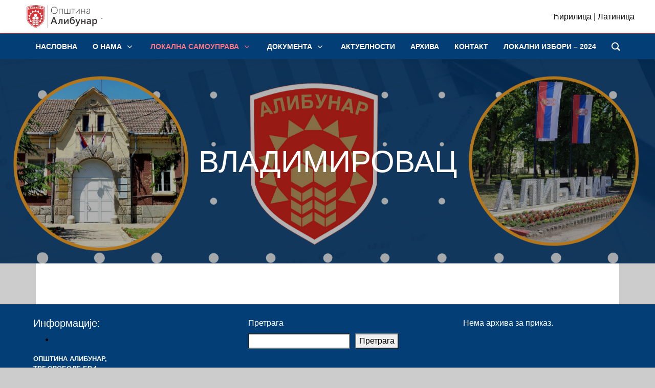

--- FILE ---
content_type: text/html; charset=UTF-8
request_url: https://alibunar.org.rs/vladimirovac/
body_size: 17957
content:
<!doctype html>
<html lang="sr-RS">
  <head>
  <meta charset="utf-8">
  <meta http-equiv="x-ua-compatible" content="ie=edge">
  <meta name="viewport" content="width=device-width, initial-scale=1, shrink-to-fit=no">
  <meta name='robots' content='max-image-preview:large, индеx, фоллоw, маx-сниппет:-1, маx-имаге-превиеw:ларге, маx-видео-превиеw:-1' />

	<!-- This site is optimized with the Yoast SEO plugin v19.6.1 - https://yoast.com/wordpress/plugins/seo/ -->
	<title>Владимировац - Општина Алибунар</title>
	<link rel="canonical" href="https://alibunar.org.rs/vladimirovac/" />
	<meta property="og:locale" content="sr_RS" />
	<meta property="og:type" content="article" />
	<meta property="og:title" content="Владимировац - Општина Алибунар" />
	<meta property="og:url" content="https://alibunar.org.rs/vladimirovac/" />
	<meta property="og:site_name" content="Општина Алибунар" />
	<meta property="article:published_time" content="2022-05-16T17:48:02+00:00" />
	<meta property="article:modified_time" content="2022-05-18T15:22:24+00:00" />
	<meta name="author" content="Ivana Milicevic" />
	<meta name="twitter:card" content="summary_large_image" />
	<meta name="twitter:label1" content="Написано од" />
	<meta name="twitter:data1" content="Ivana Milicevic" />
	<script type="application/ld+json" class="yoast-schema-graph">{"@context":"https://schema.org","@graph":[{"@type":"Article","@id":"https://alibunar.org.rs/vladimirovac/#article","isPartOf":{"@id":"https://alibunar.org.rs/vladimirovac/"},"author":{"name":"Ivana Milicevic","@id":"https://alibunar.org.rs/#/schema/person/767bc8b9ea45388f2d7f8eb1546b5910"},"headline":"Владимировац","datePublished":"2022-05-16T17:48:02+00:00","dateModified":"2022-05-18T15:22:24+00:00","mainEntityOfPage":{"@id":"https://alibunar.org.rs/vladimirovac/"},"wordCount":0,"commentCount":0,"publisher":{"@id":"https://alibunar.org.rs/#organization"},"image":{"@id":"https://alibunar.org.rs/vladimirovac/#primaryimage"},"thumbnailUrl":"https://alibunar.org.rs/wp-content/uploads/2022/08/IMG-20220804-111754.png","articleSection":["Унцатегоризед"],"inLanguage":"sr-RS","potentialAction":[{"@type":"CommentAction","name":"Comment","target":["https://alibunar.org.rs/vladimirovac/#respond"]}]},{"@type":"WebPage","@id":"https://alibunar.org.rs/vladimirovac/","url":"https://alibunar.org.rs/vladimirovac/","name":"Владимировац - Општина Алибунар","isPartOf":{"@id":"https://alibunar.org.rs/#website"},"primaryImageOfPage":{"@id":"https://alibunar.org.rs/vladimirovac/#primaryimage"},"image":{"@id":"https://alibunar.org.rs/vladimirovac/#primaryimage"},"thumbnailUrl":"https://alibunar.org.rs/wp-content/uploads/2022/08/IMG-20220804-111754.png","datePublished":"2022-05-16T17:48:02+00:00","dateModified":"2022-05-18T15:22:24+00:00","breadcrumb":{"@id":"https://alibunar.org.rs/vladimirovac/#breadcrumb"},"inLanguage":"sr-RS","potentialAction":[{"@type":"ReadAction","target":["https://alibunar.org.rs/vladimirovac/"]}]},{"@type":"ImageObject","inLanguage":"sr-RS","@id":"https://alibunar.org.rs/vladimirovac/#primaryimage","url":"https://alibunar.org.rs/wp-content/uploads/2022/08/IMG-20220804-111754.png","contentUrl":"https://alibunar.org.rs/wp-content/uploads/2022/08/IMG-20220804-111754.png","width":2245,"height":541},{"@type":"BreadcrumbList","@id":"https://alibunar.org.rs/vladimirovac/#breadcrumb","itemListElement":[{"@type":"ListItem","position":1,"name":"Почетна","item":"https://alibunar.org.rs/"},{"@type":"ListItem","position":2,"name":"Владимировац"}]},{"@type":"WebSite","@id":"https://alibunar.org.rs/#website","url":"https://alibunar.org.rs/","name":"Општина Алибунар","description":"","publisher":{"@id":"https://alibunar.org.rs/#organization"},"potentialAction":[{"@type":"SearchAction","target":{"@type":"EntryPoint","urlTemplate":"https://alibunar.org.rs/?s={search_term_string}"},"query-input":"required name=search_term_string"}],"inLanguage":"sr-RS"},{"@type":"Organization","@id":"https://alibunar.org.rs/#organization","name":"Општина Алибунар","url":"https://alibunar.org.rs/","sameAs":[],"logo":{"@type":"ImageObject","inLanguage":"sr-RS","@id":"https://alibunar.org.rs/#/schema/logo/image/","url":"https://alibunar.org.rs/wp-content/uploads/2022/05/cropped-logo.png","contentUrl":"https://alibunar.org.rs/wp-content/uploads/2022/05/cropped-logo.png","width":157,"height":45,"caption":"Општина Алибунар"},"image":{"@id":"https://alibunar.org.rs/#/schema/logo/image/"}},{"@type":"Person","@id":"https://alibunar.org.rs/#/schema/person/767bc8b9ea45388f2d7f8eb1546b5910","name":"Ivana Milicevic","image":{"@type":"ImageObject","inLanguage":"sr-RS","@id":"https://alibunar.org.rs/#/schema/person/image/","url":"https://secure.gravatar.com/avatar/572187cd68c60c0ef56ce7b83d21b06697c2667a8e3797896d531bd192014b6e?s=96&d=mm&r=g","contentUrl":"https://secure.gravatar.com/avatar/572187cd68c60c0ef56ce7b83d21b06697c2667a8e3797896d531bd192014b6e?s=96&d=mm&r=g","caption":"Ivana Milicevic"},"url":"https://alibunar.org.rs/author/ivana/"}]}</script>
	<!-- / Yoast SEO plugin. -->


<link rel="alternate" title="оЕмбед (ЈСОН)" type="application/json+oembed" href="https://alibunar.org.rs/wp-json/oembed/1.0/embed?url=https%3A%2F%2Falibunar.org.rs%2Fvladimirovac%2F" />
<link rel="alternate" title="оЕмбед (XМЛ)" type="text/xml+oembed" href="https://alibunar.org.rs/wp-json/oembed/1.0/embed?url=https%3A%2F%2Falibunar.org.rs%2Fvladimirovac%2F&#038;format=xml" />
<style id='wp-img-auto-sizes-contain-inline-css' type='text/css'>
img:is([sizes=auto i],[sizes^="auto," i]){contain-intrinsic-size:3000px 1500px}
/*# sourceURL=wp-img-auto-sizes-contain-inline-css */
</style>
<link rel='stylesheet' id='sgr-css' href='https://alibunar.org.rs/wp-content/plugins/simple-google-recaptcha/sgr.css?ver=1663419444' type='text/css' media='all' />
<style id='wp-emoji-styles-inline-css' type='text/css'>

	img.wp-smiley, img.emoji {
		display: inline !important;
		border: none !important;
		box-shadow: none !important;
		height: 1em !important;
		width: 1em !important;
		margin: 0 0.07em !important;
		vertical-align: -0.1em !important;
		background: none !important;
		padding: 0 !important;
	}
/*# sourceURL=wp-emoji-styles-inline-css */
</style>
<link rel='stylesheet' id='wp-block-library-css' href='https://alibunar.org.rs/wp-includes/css/dist/block-library/style.min.css?ver=6.9' type='text/css' media='all' />
<link rel='stylesheet' id='contact-form-7-css' href='https://alibunar.org.rs/wp-content/plugins/contact-form-7/includes/css/styles.css?ver=5.6.3' type='text/css' media='all' />
<link rel='stylesheet' id='groovy-menu-style-css' href='https://alibunar.org.rs/wp-content/plugins/groovy-menu-free/assets/style/frontend.css?ver=1.4.3' type='text/css' media='all' />
<link rel='stylesheet' id='groovy-menu-style-fonts-groovy-28328-css' href='https://alibunar.org.rs/wp-content/uploads/groovy/fonts/groovy-28328.css?ver=1.4.3' type='text/css' media='all' />
<link rel='stylesheet' id='groovy-menu-style-fonts-groovy-69018-css' href='https://alibunar.org.rs/wp-content/uploads/groovy/fonts/groovy-69018.css?ver=1.4.3' type='text/css' media='all' />
<link rel='stylesheet' id='groovy-menu-style-fonts-groovy-socicon-css' href='https://alibunar.org.rs/wp-content/uploads/groovy/fonts/groovy-socicon.css?ver=1.4.3' type='text/css' media='all' />
<link rel='stylesheet' id='groovy-menu-font-awesome-css' href='https://alibunar.org.rs/wp-content/plugins/groovy-menu-free/assets/style/fontawesome.css?ver=1.4.3' type='text/css' media='all' crossorigin='anonymous' />
<link rel='preload' as='font' crossorigin='anonymous' id='groovy-menu-font-awesome-file-css' href='https://alibunar.org.rs/wp-content/plugins/groovy-menu-free/assets/fonts/fontawesome-webfont.woff2?v=4.7.0' type='font/woff2' media='all' />
<link rel='stylesheet' id='groovy-menu-font-internal-css' href='https://alibunar.org.rs/wp-content/plugins/groovy-menu-free/assets/style/font-internal.css?ver=1.4.3' type='text/css' media='all' crossorigin='anonymous' />
<link rel='preload' as='font' crossorigin='anonymous' id='groovy-menu-font-internal-file-css' href='https://alibunar.org.rs/wp-content/plugins/groovy-menu-free/assets/fonts/crane-font.woff?hhxb42' type='font/woff' media='all' />
<link rel='stylesheet' id='groovy-menu-preset-style-2725-css' href='https://alibunar.org.rs/wp-content/uploads/groovy/preset_2725.css?ver=74f0d023b84f0d797e796d9b24228690' type='text/css' media='all' />
<link rel='stylesheet' id='sage/main.css-css' href='https://alibunar.org.rs/wp-content/themes/alibunar/dist/styles/main_fc0d879d.css' type='text/css' media='all' />
<script type="text/javascript" id="sgr-js-extra">
/* <![CDATA[ */
var sgr = {"sgr_site_key":"6LdXMQgiAAAAAIUmkVxLrJungWcOchMTcK2ykS3_"};
//# sourceURL=sgr-js-extra
/* ]]> */
</script>
<script type="text/javascript" src="https://alibunar.org.rs/wp-content/plugins/simple-google-recaptcha/sgr.js?ver=1663419444" id="sgr-js"></script>
<script type="text/javascript" src="https://alibunar.org.rs/wp-includes/js/jquery/jquery.min.js?ver=3.7.1" id="jquery-core-js"></script>
<script type="text/javascript" src="https://alibunar.org.rs/wp-includes/js/jquery/jquery-migrate.min.js?ver=3.4.1" id="jquery-migrate-js"></script>
<link rel="https://api.w.org/" href="https://alibunar.org.rs/wp-json/" /><link rel="alternate" title="ЈСОН" type="application/json" href="https://alibunar.org.rs/wp-json/wp/v2/posts/119" /><link rel="EditURI" type="application/rsd+xml" title="RSD" href="https://alibunar.org.rs/xmlrpc.php?rsd" />
<meta name="generator" content="WordPress 6.9" />
<meta name="generator" content="WordPress Transliterator 1.8.6" />
<link rel='shortlink' href='https://alibunar.org.rs/?p=119' />
<meta name="generator" content="Elementor 3.14.1; features: e_dom_optimization, e_optimized_assets_loading, e_optimized_css_loading, a11y_improvements, additional_custom_breakpoints; settings: css_print_method-external, google_font-enabled, font_display-auto">
<link rel="icon" href="https://alibunar.org.rs/wp-content/uploads/2022/08/cropped-20220808-205813-0000-32x32.png" sizes="32x32" />
<link rel="icon" href="https://alibunar.org.rs/wp-content/uploads/2022/08/cropped-20220808-205813-0000-192x192.png" sizes="192x192" />
<link rel="apple-touch-icon" href="https://alibunar.org.rs/wp-content/uploads/2022/08/cropped-20220808-205813-0000-180x180.png" />
<meta name="msapplication-TileImage" content="https://alibunar.org.rs/wp-content/uploads/2022/08/cropped-20220808-205813-0000-270x270.png" />
		<style type="text/css" id="wp-custom-css">
			.full-cf7 {
	width: 100%;
	margin-top: -20px;
	margin-bottom: 10px;
}

.full-cf7 input {
	width: 100%;
}

.full-cf7 textarea {
	width: 100%;}
		</style>
		
</head>

  <body class="wp-singular post-template-default single single-post postid-119 single-format-standard wp-custom-logo wp-theme-alibunarresources groovy_menu_1-4-3 vladimirovac rstr-lat_to_cyr transliteration-lat_to_cyr lat_to_cyr app-data index-data singular-data single-data single-post-data single-post-vladimirovac-data elementor-default elementor-kit-2847">
    
    <header class="banner">
  

  <div class="container-max">
    <div class="logo-i-search">
      <div class="wrapper">
        
        <div class="logo">
          <img src="https://alibunar.org.rs/wp-content/themes/alibunar/dist/images/logo/logo_95f00e8d.png" alt="Алибунар лого"/>.
        </div>
        <div class="pretraga">
          <a href="https://alibunar.org.rs/vladimirovac/?rstr=cyr">Ћирилица</a> | <a href="https://alibunar.org.rs/vladimirovac/?rstr=lat">Латиница</a>
        </div>
      </div>
    </div>
  </div>

  <div class="container-max">
    <div class="menu-max">
      <div class="wrapper">
        
        <nav class="nav-primary">
          
          
<style>.gm-main-menu-wrapper #gm-main-menu .gm-navbar-nav > .menu-item > .gm-anchor {
	font-weight: 600;
}

.gm-burger .hamburger-inner, .gm-burger .hamburger-inner::after, .gm-burger .hamburger-inner::before {
	background-color: white;
}</style>
	<header class="gm-navbar gm-preset-id-2725 gm-navbar--align-left gm-navbar--style-1 gm-top-links-align-left gm-navbar--toolbar-false gm-navbar--has-shadow gm-navbar--shadow-tiny gm-navbar--has-shadow-dropdown gm-navbar--shadow-dropdown-medium gm-dropdown-hover-style-default gm-dropdown-appearance-animate-from-bottom gm-dropdown-with-scrollbar"
	        id="gm-6967938fdbb1d" data-version="1.4.3">
		<div class="gm-wrapper"><div class="gm-inner">
				<div class="gm-inner-bg"></div>
				<div class="gm-container"><div class="gm-logo"></div><div class="gm-menu-btn gm-burger hamburger"><div class="hamburger-box"><div class="hamburger-inner"></div></div></div><div class="gm-main-menu-wrapper"><nav id="gm-main-menu"><ul id="menu-menu-1" class="gm-navbar-nav"><li id="menu-item-325" class="menu-item menu-item-type-post_type menu-item-object-page menu-item-home gm-menu-item gm-menu-item--lvl-0"><a href="https://alibunar.org.rs/" class="gm-anchor"><span class="gm-menu-item__txt-wrapper"><span class="gm-menu-item__txt">НАСЛОВНА</span></span></a></li>
<li id="menu-item-229" class="menu-item menu-item-type-post_type menu-item-object-page menu-item-has-children gm-menu-item gm-menu-item--lvl-0 gm-dropdown gm-frozen-link"><a href="https://alibunar.org.rs/o-nama/" class="gm-anchor gm-dropdown-toggle"><span class="gm-menu-item__txt-wrapper"><span class="gm-menu-item__txt">О НАМА</span></span><span class="gm-caret" aria-label="dropdown"><i class="fa fa-fw fa-angle-down"></i></span></a>
<div class="gm-dropdown-menu-wrapper"><ul class="gm-dropdown-menu gm-dropdown-menu--lvl-1" >
	<li id="menu-item-339" class="menu-item menu-item-type-post_type menu-item-object-page gm-menu-item gm-menu-item--lvl-1"><a href="https://alibunar.org.rs/osnovni-podaci/" class="gm-anchor gm-menu-item__link"><span class="gm-menu-item__txt-wrapper"><span class="gm-menu-item__txt">Основни подаци</span></span></a></li>
	<li id="menu-item-338" class="menu-item menu-item-type-post_type menu-item-object-page gm-menu-item gm-menu-item--lvl-1"><a href="https://alibunar.org.rs/opstina-alibunar-u-brojkama/" class="gm-anchor gm-menu-item__link"><span class="gm-menu-item__txt-wrapper"><span class="gm-menu-item__txt">Општина Алибунар у бројкама</span></span></a></li>
	<li id="menu-item-235" class="menu-item menu-item-type-post_type menu-item-object-page gm-menu-item gm-menu-item--lvl-1"><a href="https://alibunar.org.rs/geografski-polozaj/" class="gm-anchor gm-menu-item__link"><span class="gm-menu-item__txt-wrapper"><span class="gm-menu-item__txt">Географски положај</span></span></a></li>
	<li id="menu-item-340" class="menu-item menu-item-type-post_type menu-item-object-page gm-menu-item gm-menu-item--lvl-1"><a href="https://alibunar.org.rs/turisticki-potencijal/" class="gm-anchor gm-menu-item__link"><span class="gm-menu-item__txt-wrapper"><span class="gm-menu-item__txt">Туристички потенцијал</span></span></a></li>
	<li id="menu-item-237" class="menu-item menu-item-type-post_type menu-item-object-page gm-menu-item gm-menu-item--lvl-1"><a href="https://alibunar.org.rs/istorijat/" class="gm-anchor gm-menu-item__link"><span class="gm-menu-item__txt-wrapper"><span class="gm-menu-item__txt">Историјат</span></span></a></li>
</ul></div>
</li>
<li id="menu-item-241" class="menu-item menu-item-type-post_type menu-item-object-page current-menu-ancestor current_page_ancestor menu-item-has-children gm-menu-item gm-menu-item--lvl-0 gm-dropdown gm-frozen-link"><a href="https://alibunar.org.rs/lokalna-samouprava/" class="gm-anchor gm-dropdown-toggle"><span class="gm-menu-item__txt-wrapper"><span class="gm-menu-item__txt">ЛОКАЛНА САМОУПРАВА</span></span><span class="gm-caret" aria-label="dropdown"><i class="fa fa-fw fa-angle-down"></i></span></a>
<div class="gm-dropdown-menu-wrapper"><ul class="gm-dropdown-menu gm-dropdown-menu--lvl-1" >
	<li id="menu-item-246" class="menu-item menu-item-type-post_type menu-item-object-page menu-item-has-children gm-menu-item gm-menu-item--lvl-1 gm-dropdown gm-dropdown-submenu gm-frozen-link"><a href="https://alibunar.org.rs/predsednik-opstine/" class="gm-anchor gm-dropdown-toggle gm-menu-item__link"><span class="gm-menu-item__txt-wrapper"><span class="gm-menu-item__txt">Председник општине</span></span><span class="gm-caret" aria-label="submenu"><i class="fa fa-fw fa-angle-right"></i></span></a>
	<div class="gm-dropdown-menu-wrapper"><ul class="gm-dropdown-menu gm-dropdown-menu--lvl-2" >
		<li id="menu-item-270" class="menu-item menu-item-type-post_type menu-item-object-post gm-menu-item gm-menu-item--lvl-2"><a href="https://alibunar.org.rs/predsednik-opstine/" class="gm-anchor gm-menu-item__link"><span class="gm-menu-item__txt-wrapper"><span class="gm-menu-item__txt">Председник општине</span></span></a></li>
		<li id="menu-item-257" class="menu-item menu-item-type-post_type menu-item-object-post gm-menu-item gm-menu-item--lvl-2"><a href="https://alibunar.org.rs/kabinet-predsednika-opstine/" class="gm-anchor gm-menu-item__link"><span class="gm-menu-item__txt-wrapper"><span class="gm-menu-item__txt">Кабинет председника општине</span></span></a></li>
		<li id="menu-item-274" class="menu-item menu-item-type-post_type menu-item-object-post gm-menu-item gm-menu-item--lvl-2"><a href="https://alibunar.org.rs/zamenik-predsednika-opstine/" class="gm-anchor gm-menu-item__link"><span class="gm-menu-item__txt-wrapper"><span class="gm-menu-item__txt">Заменик председника општине</span></span></a></li>
		<li id="menu-item-269" class="menu-item menu-item-type-post_type menu-item-object-post gm-menu-item gm-menu-item--lvl-2"><a href="https://alibunar.org.rs/pomocnici-predsednika-opstine/" class="gm-anchor gm-menu-item__link"><span class="gm-menu-item__txt-wrapper"><span class="gm-menu-item__txt">Помоћници председника општине</span></span></a></li>
	</ul></div>
</li>
	<li id="menu-item-247" class="menu-item menu-item-type-post_type menu-item-object-page menu-item-has-children gm-menu-item gm-menu-item--lvl-1 gm-dropdown gm-dropdown-submenu gm-frozen-link"><a href="https://alibunar.org.rs/skupstina-opstine/" class="gm-anchor gm-dropdown-toggle gm-menu-item__link"><span class="gm-menu-item__txt-wrapper"><span class="gm-menu-item__txt">Скупштина општине</span></span><span class="gm-caret" aria-label="submenu"><i class="fa fa-fw fa-angle-right"></i></span></a>
	<div class="gm-dropdown-menu-wrapper"><ul class="gm-dropdown-menu gm-dropdown-menu--lvl-2" >
		<li id="menu-item-271" class="menu-item menu-item-type-post_type menu-item-object-post gm-menu-item gm-menu-item--lvl-2"><a href="https://alibunar.org.rs/predsednik-skupstine-opstine/" class="gm-anchor gm-menu-item__link"><span class="gm-menu-item__txt-wrapper"><span class="gm-menu-item__txt">Председник скупштине општине</span></span></a></li>
		<li id="menu-item-263" class="menu-item menu-item-type-post_type menu-item-object-post gm-menu-item gm-menu-item--lvl-2"><a href="https://alibunar.org.rs/odbornici-skupstine-opstine/" class="gm-anchor gm-menu-item__link"><span class="gm-menu-item__txt-wrapper"><span class="gm-menu-item__txt">Одборници скупштине општине</span></span></a></li>
	</ul></div>
</li>
	<li id="menu-item-243" class="menu-item menu-item-type-post_type menu-item-object-page menu-item-has-children gm-menu-item gm-menu-item--lvl-1 gm-dropdown gm-dropdown-submenu gm-frozen-link"><a href="https://alibunar.org.rs/opstinska-uprava/" class="gm-anchor gm-dropdown-toggle gm-menu-item__link"><span class="gm-menu-item__txt-wrapper"><span class="gm-menu-item__txt">Општинска управа</span></span><span class="gm-caret" aria-label="submenu"><i class="fa fa-fw fa-angle-right"></i></span></a>
	<div class="gm-dropdown-menu-wrapper"><ul class="gm-dropdown-menu gm-dropdown-menu--lvl-2" >
		<li id="menu-item-260" class="menu-item menu-item-type-post_type menu-item-object-post gm-menu-item gm-menu-item--lvl-2"><a href="https://alibunar.org.rs/nacelnik-opstinske-uprave/" class="gm-anchor gm-menu-item__link"><span class="gm-menu-item__txt-wrapper"><span class="gm-menu-item__txt">Начелник општинске управе</span></span></a></li>
		<li id="menu-item-264" class="menu-item menu-item-type-post_type menu-item-object-post gm-menu-item gm-menu-item--lvl-2"><a href="https://alibunar.org.rs/odeljenje-za-finansije/" class="gm-anchor gm-menu-item__link"><span class="gm-menu-item__txt-wrapper"><span class="gm-menu-item__txt">Одељење за финансије</span></span></a></li>
		<li id="menu-item-258" class="menu-item menu-item-type-post_type menu-item-object-post gm-menu-item gm-menu-item--lvl-2"><a href="https://alibunar.org.rs/lokalna-poreska-uprava/" class="gm-anchor gm-menu-item__link"><span class="gm-menu-item__txt-wrapper"><span class="gm-menu-item__txt">Локална пореска управа</span></span></a></li>
		<li id="menu-item-265" class="menu-item menu-item-type-post_type menu-item-object-post gm-menu-item gm-menu-item--lvl-2"><a href="https://alibunar.org.rs/odeljenje-za-inspekcijske-poslove-i-zastitu-zivotne-sredine/" class="gm-anchor gm-menu-item__link"><span class="gm-menu-item__txt-wrapper"><span class="gm-menu-item__txt">Одељење за инспекцијске послове и заштиту животне средине</span></span></a></li>
		<li id="menu-item-268" class="menu-item menu-item-type-post_type menu-item-object-post gm-menu-item gm-menu-item--lvl-2"><a href="https://alibunar.org.rs/odeljenje-za-urbanizam/" class="gm-anchor gm-menu-item__link"><span class="gm-menu-item__txt-wrapper"><span class="gm-menu-item__txt">Одељење за урбанизам</span></span></a></li>
		<li id="menu-item-267" class="menu-item menu-item-type-post_type menu-item-object-post gm-menu-item gm-menu-item--lvl-2"><a href="https://alibunar.org.rs/odeljenje-za-privredu/" class="gm-anchor gm-menu-item__link"><span class="gm-menu-item__txt-wrapper"><span class="gm-menu-item__txt">Одељење за привреду</span></span></a></li>
		<li id="menu-item-266" class="menu-item menu-item-type-post_type menu-item-object-post gm-menu-item gm-menu-item--lvl-2"><a href="https://alibunar.org.rs/odeljenje-za-poljoprivredu/" class="gm-anchor gm-menu-item__link"><span class="gm-menu-item__txt-wrapper"><span class="gm-menu-item__txt">Одељење за пољопривреду</span></span></a></li>
	</ul></div>
</li>
	<li id="menu-item-244" class="menu-item menu-item-type-post_type menu-item-object-page gm-menu-item gm-menu-item--lvl-1"><a href="https://alibunar.org.rs/opstinsko-vece/" class="gm-anchor gm-menu-item__link"><span class="gm-menu-item__txt-wrapper"><span class="gm-menu-item__txt">Општинско веће</span></span></a></li>
	<li id="menu-item-242" class="menu-item menu-item-type-post_type menu-item-object-page current-menu-ancestor current-menu-parent current_page_parent current_page_ancestor menu-item-has-children gm-menu-item gm-menu-item--lvl-1 gm-dropdown gm-dropdown-submenu gm-frozen-link"><a href="https://alibunar.org.rs/mesne-zajednice/" class="gm-anchor gm-dropdown-toggle gm-menu-item__link"><span class="gm-menu-item__txt-wrapper"><span class="gm-menu-item__txt">Месне заједнице</span></span><span class="gm-caret" aria-label="submenu"><i class="fa fa-fw fa-angle-right"></i></span></a>
	<div class="gm-dropdown-menu-wrapper"><ul class="gm-dropdown-menu gm-dropdown-menu--lvl-2" >
		<li id="menu-item-253" class="menu-item menu-item-type-post_type menu-item-object-post gm-menu-item gm-menu-item--lvl-2"><a href="https://alibunar.org.rs/banatski-karlovac/" class="gm-anchor gm-menu-item__link"><span class="gm-menu-item__txt-wrapper"><span class="gm-menu-item__txt">Банатски Карловац</span></span></a></li>
		<li id="menu-item-252" class="menu-item menu-item-type-post_type menu-item-object-post gm-menu-item gm-menu-item--lvl-2"><a href="https://alibunar.org.rs/alibunar/" class="gm-anchor gm-menu-item__link"><span class="gm-menu-item__txt-wrapper"><span class="gm-menu-item__txt">Алибунар</span></span></a></li>
		<li id="menu-item-273" class="menu-item menu-item-type-post_type menu-item-object-post current-menu-item gm-menu-item gm-menu-item--lvl-2"><a href="https://alibunar.org.rs/vladimirovac/" class="gm-anchor gm-menu-item__link"><span class="gm-menu-item__txt-wrapper"><span class="gm-menu-item__txt">Владимировац</span></span></a></li>
		<li id="menu-item-259" class="menu-item menu-item-type-post_type menu-item-object-post gm-menu-item gm-menu-item--lvl-2"><a href="https://alibunar.org.rs/lokve/" class="gm-anchor gm-menu-item__link"><span class="gm-menu-item__txt-wrapper"><span class="gm-menu-item__txt">Локве</span></span></a></li>
		<li id="menu-item-272" class="menu-item menu-item-type-post_type menu-item-object-post gm-menu-item gm-menu-item--lvl-2"><a href="https://alibunar.org.rs/seleus/" class="gm-anchor gm-menu-item__link"><span class="gm-menu-item__txt-wrapper"><span class="gm-menu-item__txt">Селеуш</span></span></a></li>
		<li id="menu-item-255" class="menu-item menu-item-type-post_type menu-item-object-post gm-menu-item gm-menu-item--lvl-2"><a href="https://alibunar.org.rs/ilanѕa/" class="gm-anchor gm-menu-item__link"><span class="gm-menu-item__txt-wrapper"><span class="gm-menu-item__txt">Иланџа</span></span></a></li>
		<li id="menu-item-262" class="menu-item menu-item-type-post_type menu-item-object-post gm-menu-item gm-menu-item--lvl-2"><a href="https://alibunar.org.rs/novi-kozjak/" class="gm-anchor gm-menu-item__link"><span class="gm-menu-item__txt-wrapper"><span class="gm-menu-item__txt">Нови Козјак</span></span></a></li>
		<li id="menu-item-254" class="menu-item menu-item-type-post_type menu-item-object-post gm-menu-item gm-menu-item--lvl-2"><a href="https://alibunar.org.rs/dobrica/" class="gm-anchor gm-menu-item__link"><span class="gm-menu-item__txt-wrapper"><span class="gm-menu-item__txt">Добрица</span></span></a></li>
		<li id="menu-item-261" class="menu-item menu-item-type-post_type menu-item-object-post gm-menu-item gm-menu-item--lvl-2"><a href="https://alibunar.org.rs/nikolinci/" class="gm-anchor gm-menu-item__link"><span class="gm-menu-item__txt-wrapper"><span class="gm-menu-item__txt">Николинци</span></span></a></li>
		<li id="menu-item-256" class="menu-item menu-item-type-post_type menu-item-object-post gm-menu-item gm-menu-item--lvl-2"><a href="https://alibunar.org.rs/janosik/" class="gm-anchor gm-menu-item__link"><span class="gm-menu-item__txt-wrapper"><span class="gm-menu-item__txt">Јаношик</span></span></a></li>
	</ul></div>
</li>
</ul></div>
</li>
<li id="menu-item-233" class="menu-item menu-item-type-post_type menu-item-object-page menu-item-has-children gm-menu-item gm-menu-item--lvl-0 gm-dropdown gm-frozen-link"><a href="https://alibunar.org.rs/dokumenta/" class="gm-anchor gm-dropdown-toggle"><span class="gm-menu-item__txt-wrapper"><span class="gm-menu-item__txt">ДОКУМЕНТА</span></span><span class="gm-caret" aria-label="dropdown"><i class="fa fa-fw fa-angle-down"></i></span></a>
<div class="gm-dropdown-menu-wrapper"><ul class="gm-dropdown-menu gm-dropdown-menu--lvl-1" >
	<li id="menu-item-250" class="menu-item menu-item-type-post_type menu-item-object-page gm-menu-item gm-menu-item--lvl-1"><a href="https://alibunar.org.rs/statut-opstine/" class="gm-anchor gm-menu-item__link"><span class="gm-menu-item__txt-wrapper"><span class="gm-menu-item__txt">Статут општине</span></span></a></li>
	<li id="menu-item-232" class="menu-item menu-item-type-post_type menu-item-object-page menu-item-has-children gm-menu-item gm-menu-item--lvl-1 gm-dropdown gm-dropdown-submenu gm-frozen-link"><a href="https://alibunar.org.rs/buѕet/" class="gm-anchor gm-dropdown-toggle gm-menu-item__link"><span class="gm-menu-item__txt-wrapper"><span class="gm-menu-item__txt">Буџет</span></span><span class="gm-caret" aria-label="submenu"><i class="fa fa-fw fa-angle-right"></i></span></a>
	<div class="gm-dropdown-menu-wrapper"><ul class="gm-dropdown-menu gm-dropdown-menu--lvl-2" >
		<li id="menu-item-405" class="menu-item menu-item-type-post_type menu-item-object-post gm-menu-item gm-menu-item--lvl-2"><a href="https://alibunar.org.rs/zavrsni-racun-po-godinama/" class="gm-anchor gm-menu-item__link"><span class="gm-menu-item__txt-wrapper"><span class="gm-menu-item__txt">Завршни рачун по годинама</span></span></a></li>
		<li id="menu-item-404" class="menu-item menu-item-type-post_type menu-item-object-post gm-menu-item gm-menu-item--lvl-2"><a href="https://alibunar.org.rs/buѕet-po-godinama/" class="gm-anchor gm-menu-item__link"><span class="gm-menu-item__txt-wrapper"><span class="gm-menu-item__txt">Буџет по годинама</span></span></a></li>
		<li id="menu-item-3988" class="menu-item menu-item-type-post_type menu-item-object-post gm-menu-item gm-menu-item--lvl-2"><a href="https://alibunar.org.rs/izvrsenje-buѕeta/" class="gm-anchor gm-menu-item__link"><span class="gm-menu-item__txt-wrapper"><span class="gm-menu-item__txt">Извршење буџета</span></span></a></li>
		<li id="menu-item-3830" class="menu-item menu-item-type-post_type menu-item-object-post menu-item-has-children gm-menu-item gm-menu-item--lvl-2 gm-dropdown gm-dropdown-submenu gm-frozen-link"><a href="https://alibunar.org.rs/upustvo-za-pripremu-buѕeta/" class="gm-anchor gm-dropdown-toggle gm-menu-item__link"><span class="gm-menu-item__txt-wrapper"><span class="gm-menu-item__txt">Упуство за припрему буџета</span></span><span class="gm-caret" aria-label="submenu"><i class="fa fa-fw fa-angle-right"></i></span></a>
		<div class="gm-dropdown-menu-wrapper"><ul class="gm-dropdown-menu gm-dropdown-menu--lvl-3" >
			<li id="menu-item-403" class="menu-item menu-item-type-post_type menu-item-object-post gm-menu-item gm-menu-item--lvl-3"><a href="https://alibunar.org.rs/uputstvo-za-pripremu-buѕeta-za-2023-god/" class="gm-anchor gm-menu-item__link"><span class="gm-menu-item__txt-wrapper"><span class="gm-menu-item__txt">Упутство за припрему буџета за 2023. годину</span></span></a></li>
			<li id="menu-item-3833" class="menu-item menu-item-type-post_type menu-item-object-post gm-menu-item gm-menu-item--lvl-3"><a href="https://alibunar.org.rs/uputstvo-za-pripremu-buѕeta-za-2024-god/" class="gm-anchor gm-menu-item__link"><span class="gm-menu-item__txt-wrapper"><span class="gm-menu-item__txt">Упутство за припрему буџета за 2024. год.</span></span></a></li>
			<li id="menu-item-4806" class="menu-item menu-item-type-post_type menu-item-object-post gm-menu-item gm-menu-item--lvl-3"><a href="https://alibunar.org.rs/upustvo-za-pripremu-buѕeta-za-2025-godinu/" class="gm-anchor gm-menu-item__link"><span class="gm-menu-item__txt-wrapper"><span class="gm-menu-item__txt">Упуство за припрему буџета за 2025. годину</span></span></a></li>
			<li id="menu-item-5445" class="menu-item menu-item-type-post_type menu-item-object-post gm-menu-item gm-menu-item--lvl-3"><a href="https://alibunar.org.rs/uputstvo-za-pripremu-buѕeta-za-2026-godin/" class="gm-anchor gm-menu-item__link"><span class="gm-menu-item__txt-wrapper"><span class="gm-menu-item__txt">Упутство за припрему буџета за 2026. годину</span></span></a></li>
		</ul></div>
</li>
		<li id="menu-item-3293" class="menu-item menu-item-type-post_type menu-item-object-post gm-menu-item gm-menu-item--lvl-2"><a href="https://alibunar.org.rs/gradjanski-buѕet/" class="gm-anchor gm-menu-item__link"><span class="gm-menu-item__txt-wrapper"><span class="gm-menu-item__txt">Грађански буџет</span></span></a></li>
	</ul></div>
</li>
	<li id="menu-item-238" class="menu-item menu-item-type-post_type menu-item-object-page gm-menu-item gm-menu-item--lvl-1"><a href="https://alibunar.org.rs/javne-nabavke/" class="gm-anchor gm-menu-item__link"><span class="gm-menu-item__txt-wrapper"><span class="gm-menu-item__txt">Јавне набавке</span></span></a></li>
	<li id="menu-item-239" class="menu-item menu-item-type-post_type menu-item-object-page gm-menu-item gm-menu-item--lvl-1"><a href="https://alibunar.org.rs/javni-oglasi-i-konkursi/" class="gm-anchor gm-menu-item__link"><span class="gm-menu-item__txt-wrapper"><span class="gm-menu-item__txt">Јавни огласи и конкурси</span></span></a></li>
	<li id="menu-item-248" class="menu-item menu-item-type-post_type menu-item-object-page gm-menu-item gm-menu-item--lvl-1"><a href="https://alibunar.org.rs/sluzbeni-list/" class="gm-anchor gm-menu-item__link"><span class="gm-menu-item__txt-wrapper"><span class="gm-menu-item__txt">Службени лист</span></span></a></li>
	<li id="menu-item-3117" class="menu-item menu-item-type-custom menu-item-object-custom gm-menu-item gm-menu-item--lvl-1"><a href="https://alibunar.org.rs/wp-content/uploads/2022/11/Statut-opstine-Alibunar-preciscen-tekst.doc" class="gm-anchor gm-menu-item__link"><span class="gm-menu-item__txt-wrapper"><span class="gm-menu-item__txt">Статут општине Алибунар</span></span></a></li>
	<li id="menu-item-3119" class="menu-item menu-item-type-custom menu-item-object-custom gm-menu-item gm-menu-item--lvl-1"><a href="https://alibunar.org.rs/wp-content/uploads/2022/11/Poslovnik-Opstinskog-veca-opstine-Alibunar.doc" class="gm-anchor gm-menu-item__link"><span class="gm-menu-item__txt-wrapper"><span class="gm-menu-item__txt">Пословник Општинског већа</span></span></a></li>
	<li id="menu-item-3543" class="menu-item menu-item-type-post_type menu-item-object-post gm-menu-item gm-menu-item--lvl-1"><a href="https://alibunar.org.rs/informator-o-radu/" class="gm-anchor gm-menu-item__link"><span class="gm-menu-item__txt-wrapper"><span class="gm-menu-item__txt">Информатор о раду</span></span></a></li>
	<li id="menu-item-3115" class="menu-item menu-item-type-custom menu-item-object-custom gm-menu-item gm-menu-item--lvl-1"><a href="https://alibunar.org.rs/wp-content/uploads/2022/11/Poslovnik-Skupstine-opstine-Alibunar.doc" class="gm-anchor gm-menu-item__link"><span class="gm-menu-item__txt-wrapper"><span class="gm-menu-item__txt">Пословник Скупштине општине</span></span></a></li>
	<li id="menu-item-3201" class="menu-item menu-item-type-post_type menu-item-object-post gm-menu-item gm-menu-item--lvl-1"><a href="https://alibunar.org.rs/dokumenta-lpa/" class="gm-anchor gm-menu-item__link"><span class="gm-menu-item__txt-wrapper"><span class="gm-menu-item__txt">Документа – ЛПА</span></span></a></li>
	<li id="menu-item-3212" class="menu-item menu-item-type-post_type menu-item-object-page menu-item-has-children gm-menu-item gm-menu-item--lvl-1 gm-dropdown gm-dropdown-submenu gm-frozen-link"><a href="https://alibunar.org.rs/inspekcijski-naѕor/" class="gm-anchor gm-dropdown-toggle gm-menu-item__link"><span class="gm-menu-item__txt-wrapper"><span class="gm-menu-item__txt">Инспекцијски наѕор</span></span><span class="gm-caret" aria-label="submenu"><i class="fa fa-fw fa-angle-right"></i></span></a>
	<div class="gm-dropdown-menu-wrapper"><ul class="gm-dropdown-menu gm-dropdown-menu--lvl-2" >
		<li id="menu-item-3231" class="menu-item menu-item-type-post_type menu-item-object-post gm-menu-item gm-menu-item--lvl-2"><a href="https://alibunar.org.rs/inspekcija-zastitaziv/" class="gm-anchor gm-menu-item__link"><span class="gm-menu-item__txt-wrapper"><span class="gm-menu-item__txt">Инспекција за заштиту животне средине</span></span></a></li>
		<li id="menu-item-3513" class="menu-item menu-item-type-post_type menu-item-object-post gm-menu-item gm-menu-item--lvl-2"><a href="https://alibunar.org.rs/gradjevinska-inskekcija/" class="gm-anchor gm-menu-item__link"><span class="gm-menu-item__txt-wrapper"><span class="gm-menu-item__txt">Грађевинска инскекција</span></span></a></li>
		<li id="menu-item-3586" class="menu-item menu-item-type-post_type menu-item-object-post gm-menu-item gm-menu-item--lvl-2"><a href="https://alibunar.org.rs/komunalna-inspekcija/" class="gm-anchor gm-menu-item__link"><span class="gm-menu-item__txt-wrapper"><span class="gm-menu-item__txt">Комунална инспекција</span></span></a></li>
		<li id="menu-item-3594" class="menu-item menu-item-type-post_type menu-item-object-post gm-menu-item gm-menu-item--lvl-2"><a href="https://alibunar.org.rs/prosvetna-inspekcija/" class="gm-anchor gm-menu-item__link"><span class="gm-menu-item__txt-wrapper"><span class="gm-menu-item__txt">Просветна инспекција</span></span></a></li>
	</ul></div>
</li>
	<li id="menu-item-2957" class="menu-item menu-item-type-custom menu-item-object-custom gm-menu-item gm-menu-item--lvl-1"><a href="https://alibunar.org.rs/urbanizam-2/" class="gm-anchor gm-menu-item__link"><span class="gm-menu-item__txt-wrapper"><span class="gm-menu-item__txt">Урбанизам</span></span></a></li>
	<li id="menu-item-3505" class="menu-item menu-item-type-post_type menu-item-object-post gm-menu-item gm-menu-item--lvl-1"><a href="https://alibunar.org.rs/dokumenta-jkp-univerzal/" class="gm-anchor gm-menu-item__link"><span class="gm-menu-item__txt-wrapper"><span class="gm-menu-item__txt">Документа – ЈКП Универзал</span></span></a></li>
	<li id="menu-item-3560" class="menu-item menu-item-type-custom menu-item-object-custom gm-menu-item gm-menu-item--lvl-1"><a href="https://alibunar.org.rs/wp-content/uploads/2023/12/spisak-upravni-postupak-1.docx" class="gm-anchor gm-menu-item__link"><span class="gm-menu-item__txt-wrapper"><span class="gm-menu-item__txt">Списак запослених који воде управни поступак и одлучују у управној ствари (доносе решења)</span></span></a></li>
	<li id="menu-item-4785" class="menu-item menu-item-type-custom menu-item-object-custom gm-menu-item gm-menu-item--lvl-1"><a href="https://alibunar.org.rs/wp-content/uploads/2024/07/Kompetencije-za-sistematizovana-radna-mesta.pdf" class="gm-anchor gm-menu-item__link"><span class="gm-menu-item__txt-wrapper"><span class="gm-menu-item__txt">Компетенције за систематизована радна места</span></span></a></li>
	<li id="menu-item-4786" class="menu-item menu-item-type-custom menu-item-object-custom gm-menu-item gm-menu-item--lvl-1"><a href="https://alibunar.org.rs/uprava/MX-M266NV_20250403_093700.pdf" class="gm-anchor gm-menu-item__link"><span class="gm-menu-item__txt-wrapper"><span class="gm-menu-item__txt">Правилник о унутрасњем уредјењу и систематизацији радних места</span></span></a></li>
	<li id="menu-item-4787" class="menu-item menu-item-type-custom menu-item-object-custom gm-menu-item gm-menu-item--lvl-1"><a href="https://alibunar.org.rs/wp-content/uploads/2024/08/Pravilnik-o-postupku-unutrasnjeg-uzbunjivanja.doc" class="gm-anchor gm-menu-item__link"><span class="gm-menu-item__txt-wrapper"><span class="gm-menu-item__txt">Правилник о поступку унутрасњег узбуњивања</span></span></a></li>
	<li id="menu-item-5280" class="menu-item menu-item-type-custom menu-item-object-custom gm-menu-item gm-menu-item--lvl-1"><a href="https://alibunar.org.rs/uprava/MX-M266NV_20250403_093700.pdf" class="gm-anchor gm-menu-item__link"><span class="gm-menu-item__txt-wrapper"><span class="gm-menu-item__txt">Решење о постављању привременог заступника</span></span></a></li>
</ul></div>
</li>
<li id="menu-item-2748" class="menu-item menu-item-type-post_type menu-item-object-page gm-menu-item gm-menu-item--lvl-0"><a href="https://alibunar.org.rs/vesti/" class="gm-anchor"><span class="gm-menu-item__txt-wrapper"><span class="gm-menu-item__txt">АКТУЕЛНОСТИ</span></span></a></li>
<li id="menu-item-231" class="menu-item menu-item-type-post_type menu-item-object-page gm-menu-item gm-menu-item--lvl-0"><a href="https://alibunar.org.rs/arhiva/" class="gm-anchor"><span class="gm-menu-item__txt-wrapper"><span class="gm-menu-item__txt">АРХИВА</span></span></a></li>
<li id="menu-item-240" class="menu-item menu-item-type-post_type menu-item-object-page gm-menu-item gm-menu-item--lvl-0"><a href="https://alibunar.org.rs/kontakt/" class="gm-anchor"><span class="gm-menu-item__txt-wrapper"><span class="gm-menu-item__txt">КОНТАКТ</span></span></a></li>
<li id="menu-item-4508" class="menu-item menu-item-type-post_type menu-item-object-page gm-menu-item gm-menu-item--lvl-0"><a href="https://alibunar.org.rs/lokalni-izbori-2024/" class="gm-anchor"><span class="gm-menu-item__txt-wrapper"><span class="gm-menu-item__txt">ЛОКАЛНИ ИЗБОРИ – 2024</span></span></a></li>
</ul></nav><div class="gm-actions"><div class="gm-search gm-dropdown">
										<i class="gmi gmi-zoom-search"></i>
										<span class="gm-search__txt">Сеарцх</span>
										<div class="gm-search-wrapper">					<form action="https://alibunar.org.rs/"
											      method="get"
											      class="gm-search-wrapper-form">
												<div class="gm-form-group">
													<input placeholder="Search..."
													       type="text"
													       name="s"
													       class="gm-search__input">
													
													<button type="submit" class="gm-search-btn">
														<i class="fa fa-search"></i>
													</button>
												</div>
											</form>					</div><div class="gm-search__fullscreen-container gm-hidden">
										<span class="gm-search__close"><svg height="32" width="32" xmlns="http://www.w3.org/2000/svg" viewBox="0 0 32 32">
    <path fill-rule="evenodd" d="M 16 32 C 7.16 32 0 24.84 0 16 C 0 7.16 7.16 0 16 0 C 24.84 0 32 7.16 32 16 C 32 24.84 24.84 32 16 32 Z M 16 2 C 8.27 2 2 8.27 2 16 C 2 23.73 8.27 30 16 30 C 23.73 30 30 23.73 30 16 C 30 8.27 23.73 2 16 2 Z M 17.35 16 C 17.35 16 20.71 19.37 20.71 19.37 C 21.09 19.74 21.09 20.34 20.71 20.71 C 20.34 21.09 19.74 21.09 19.37 20.71 C 19.37 20.71 16 17.35 16 17.35 C 16 17.35 12.63 20.71 12.63 20.71 C 12.26 21.09 11.66 21.09 11.29 20.71 C 10.91 20.34 10.91 19.74 11.29 19.37 C 11.29 19.37 14.65 16 14.65 16 C 14.65 16 11.29 12.63 11.29 12.63 C 10.91 12.26 10.91 11.66 11.29 11.29 C 11.66 10.91 12.26 10.91 12.63 11.29 C 12.63 11.29 16 14.65 16 14.65 C 16 14.65 19.37 11.29 19.37 11.29 C 19.74 10.91 20.34 10.91 20.71 11.29 C 21.09 11.66 21.09 12.26 20.71 12.63 C 20.71 12.63 17.35 16 17.35 16 Z" />
</svg></span>

										<div class="gm-search__inner"><span class="gm-search__alpha">СТАРТ ТYПИНГ АНД ПРЕСС ЕНТЕР ТО СЕАРЦХ</span>							<div class="gm-search-wrapper">							<form action="https://alibunar.org.rs/"
												      method="get"
												      class="gm-search-wrapper-form">
													<div class="gm-form-group">
														<input type="text" name="s" class="gm-search__input">
														
														<button type="submit" class="gm-search-btn">
															<i class="fa fa-search"></i>
														</button>
													</div>
												</form>							</div>
										</div>
									</div>				</div></div></div>
				</div>
			</div>
		</div>
		<div class="gm-padding"></div>
	</header><aside class="gm-navigation-drawer gm-navigation-drawer--mobile gm-hidden"><div class="gm-grid-container d-flex flex-column h-100"><div class="gm-menu-btn-close-mobile-drawer gm-hamburger-close" aria-label="close"><div class="hamburger is-active hamburger--squeeze"><div class="hamburger-box"><div class="hamburger-inner"></div></div></div></div><div class="gm-mobile-menu-container"><ul id="menu-menu-2" class="gm-navbar-nav"><li id="menu-item-mobile-325" class="menu-item menu-item-type-post_type menu-item-object-page menu-item-home gm-menu-item gm-menu-item--lvl-0"><a href="https://alibunar.org.rs/" class="gm-anchor"><span class="gm-menu-item__txt-wrapper"><span class="gm-menu-item__txt">НАСЛОВНА</span></span></a></li>
<li id="menu-item-mobile-229" class="menu-item menu-item-type-post_type menu-item-object-page menu-item-has-children menu-item-has-children gm-menu-item gm-menu-item--lvl-0 gm-dropdown gm-frozen-link"><a href="https://alibunar.org.rs/o-nama/" class="gm-anchor gm-dropdown-toggle"><span class="gm-menu-item__txt-wrapper"><span class="gm-menu-item__txt">О НАМА</span></span><span class="gm-caret" aria-label="dropdown"><i class="fa fa-fw fa-angle-down"></i></span></a>
<div class="gm-dropdown-menu-wrapper"><div class="gm-dropdown-menu-title"></div><ul class="gm-dropdown-menu gm-dropdown-menu--lvl-1" >
	<li id="menu-item-mobile-339" class="menu-item menu-item-type-post_type menu-item-object-page gm-menu-item gm-menu-item--lvl-1"><a href="https://alibunar.org.rs/osnovni-podaci/" class="gm-anchor gm-menu-item__link"><span class="gm-menu-item__txt-wrapper"><span class="gm-menu-item__txt">Основни подаци</span></span></a></li>
	<li id="menu-item-mobile-338" class="menu-item menu-item-type-post_type menu-item-object-page gm-menu-item gm-menu-item--lvl-1"><a href="https://alibunar.org.rs/opstina-alibunar-u-brojkama/" class="gm-anchor gm-menu-item__link"><span class="gm-menu-item__txt-wrapper"><span class="gm-menu-item__txt">Општина Алибунар у бројкама</span></span></a></li>
	<li id="menu-item-mobile-235" class="menu-item menu-item-type-post_type menu-item-object-page gm-menu-item gm-menu-item--lvl-1"><a href="https://alibunar.org.rs/geografski-polozaj/" class="gm-anchor gm-menu-item__link"><span class="gm-menu-item__txt-wrapper"><span class="gm-menu-item__txt">Географски положај</span></span></a></li>
	<li id="menu-item-mobile-340" class="menu-item menu-item-type-post_type menu-item-object-page gm-menu-item gm-menu-item--lvl-1"><a href="https://alibunar.org.rs/turisticki-potencijal/" class="gm-anchor gm-menu-item__link"><span class="gm-menu-item__txt-wrapper"><span class="gm-menu-item__txt">Туристички потенцијал</span></span></a></li>
	<li id="menu-item-mobile-237" class="menu-item menu-item-type-post_type menu-item-object-page gm-menu-item gm-menu-item--lvl-1"><a href="https://alibunar.org.rs/istorijat/" class="gm-anchor gm-menu-item__link"><span class="gm-menu-item__txt-wrapper"><span class="gm-menu-item__txt">Историјат</span></span></a></li>
</ul></div>
</li>
<li id="menu-item-mobile-241" class="menu-item menu-item-type-post_type menu-item-object-page current-menu-ancestor current_page_ancestor menu-item-has-children menu-item-has-children gm-menu-item gm-menu-item--lvl-0 gm-dropdown gm-frozen-link"><a href="https://alibunar.org.rs/lokalna-samouprava/" class="gm-anchor gm-dropdown-toggle"><span class="gm-menu-item__txt-wrapper"><span class="gm-menu-item__txt">ЛОКАЛНА САМОУПРАВА</span></span><span class="gm-caret" aria-label="dropdown"><i class="fa fa-fw fa-angle-down"></i></span></a>
<div class="gm-dropdown-menu-wrapper"><div class="gm-dropdown-menu-title"></div><ul class="gm-dropdown-menu gm-dropdown-menu--lvl-1" >
	<li id="menu-item-mobile-246" class="menu-item menu-item-type-post_type menu-item-object-page menu-item-has-children menu-item-has-children gm-menu-item gm-menu-item--lvl-1 gm-dropdown gm-dropdown-submenu gm-frozen-link"><a href="https://alibunar.org.rs/predsednik-opstine/" class="gm-anchor gm-dropdown-toggle gm-menu-item__link"><span class="gm-menu-item__txt-wrapper"><span class="gm-menu-item__txt">Председник општине</span></span><span class="gm-caret" aria-label="submenu"><i class="fa fa-fw fa-angle-right"></i></span></a>
	<div class="gm-dropdown-menu-wrapper"><div class="gm-dropdown-menu-title"></div><ul class="gm-dropdown-menu gm-dropdown-menu--lvl-2" >
		<li id="menu-item-mobile-270" class="menu-item menu-item-type-post_type menu-item-object-post gm-menu-item gm-menu-item--lvl-2"><a href="https://alibunar.org.rs/predsednik-opstine/" class="gm-anchor gm-menu-item__link"><span class="gm-menu-item__txt-wrapper"><span class="gm-menu-item__txt">Председник општине</span></span></a></li>
		<li id="menu-item-mobile-257" class="menu-item menu-item-type-post_type menu-item-object-post gm-menu-item gm-menu-item--lvl-2"><a href="https://alibunar.org.rs/kabinet-predsednika-opstine/" class="gm-anchor gm-menu-item__link"><span class="gm-menu-item__txt-wrapper"><span class="gm-menu-item__txt">Кабинет председника општине</span></span></a></li>
		<li id="menu-item-mobile-274" class="menu-item menu-item-type-post_type menu-item-object-post gm-menu-item gm-menu-item--lvl-2"><a href="https://alibunar.org.rs/zamenik-predsednika-opstine/" class="gm-anchor gm-menu-item__link"><span class="gm-menu-item__txt-wrapper"><span class="gm-menu-item__txt">Заменик председника општине</span></span></a></li>
		<li id="menu-item-mobile-269" class="menu-item menu-item-type-post_type menu-item-object-post gm-menu-item gm-menu-item--lvl-2"><a href="https://alibunar.org.rs/pomocnici-predsednika-opstine/" class="gm-anchor gm-menu-item__link"><span class="gm-menu-item__txt-wrapper"><span class="gm-menu-item__txt">Помоћници председника општине</span></span></a></li>
	</ul></div>
</li>
	<li id="menu-item-mobile-247" class="menu-item menu-item-type-post_type menu-item-object-page menu-item-has-children menu-item-has-children gm-menu-item gm-menu-item--lvl-1 gm-dropdown gm-dropdown-submenu gm-frozen-link"><a href="https://alibunar.org.rs/skupstina-opstine/" class="gm-anchor gm-dropdown-toggle gm-menu-item__link"><span class="gm-menu-item__txt-wrapper"><span class="gm-menu-item__txt">Скупштина општине</span></span><span class="gm-caret" aria-label="submenu"><i class="fa fa-fw fa-angle-right"></i></span></a>
	<div class="gm-dropdown-menu-wrapper"><div class="gm-dropdown-menu-title"></div><ul class="gm-dropdown-menu gm-dropdown-menu--lvl-2" >
		<li id="menu-item-mobile-271" class="menu-item menu-item-type-post_type menu-item-object-post gm-menu-item gm-menu-item--lvl-2"><a href="https://alibunar.org.rs/predsednik-skupstine-opstine/" class="gm-anchor gm-menu-item__link"><span class="gm-menu-item__txt-wrapper"><span class="gm-menu-item__txt">Председник скупштине општине</span></span></a></li>
		<li id="menu-item-mobile-263" class="menu-item menu-item-type-post_type menu-item-object-post gm-menu-item gm-menu-item--lvl-2"><a href="https://alibunar.org.rs/odbornici-skupstine-opstine/" class="gm-anchor gm-menu-item__link"><span class="gm-menu-item__txt-wrapper"><span class="gm-menu-item__txt">Одборници скупштине општине</span></span></a></li>
	</ul></div>
</li>
	<li id="menu-item-mobile-243" class="menu-item menu-item-type-post_type menu-item-object-page menu-item-has-children menu-item-has-children gm-menu-item gm-menu-item--lvl-1 gm-dropdown gm-dropdown-submenu gm-frozen-link"><a href="https://alibunar.org.rs/opstinska-uprava/" class="gm-anchor gm-dropdown-toggle gm-menu-item__link"><span class="gm-menu-item__txt-wrapper"><span class="gm-menu-item__txt">Општинска управа</span></span><span class="gm-caret" aria-label="submenu"><i class="fa fa-fw fa-angle-right"></i></span></a>
	<div class="gm-dropdown-menu-wrapper"><div class="gm-dropdown-menu-title"></div><ul class="gm-dropdown-menu gm-dropdown-menu--lvl-2" >
		<li id="menu-item-mobile-260" class="menu-item menu-item-type-post_type menu-item-object-post gm-menu-item gm-menu-item--lvl-2"><a href="https://alibunar.org.rs/nacelnik-opstinske-uprave/" class="gm-anchor gm-menu-item__link"><span class="gm-menu-item__txt-wrapper"><span class="gm-menu-item__txt">Начелник општинске управе</span></span></a></li>
		<li id="menu-item-mobile-264" class="menu-item menu-item-type-post_type menu-item-object-post gm-menu-item gm-menu-item--lvl-2"><a href="https://alibunar.org.rs/odeljenje-za-finansije/" class="gm-anchor gm-menu-item__link"><span class="gm-menu-item__txt-wrapper"><span class="gm-menu-item__txt">Одељење за финансије</span></span></a></li>
		<li id="menu-item-mobile-258" class="menu-item menu-item-type-post_type menu-item-object-post gm-menu-item gm-menu-item--lvl-2"><a href="https://alibunar.org.rs/lokalna-poreska-uprava/" class="gm-anchor gm-menu-item__link"><span class="gm-menu-item__txt-wrapper"><span class="gm-menu-item__txt">Локална пореска управа</span></span></a></li>
		<li id="menu-item-mobile-265" class="menu-item menu-item-type-post_type menu-item-object-post gm-menu-item gm-menu-item--lvl-2"><a href="https://alibunar.org.rs/odeljenje-za-inspekcijske-poslove-i-zastitu-zivotne-sredine/" class="gm-anchor gm-menu-item__link"><span class="gm-menu-item__txt-wrapper"><span class="gm-menu-item__txt">Одељење за инспекцијске послове и заштиту животне средине</span></span></a></li>
		<li id="menu-item-mobile-268" class="menu-item menu-item-type-post_type menu-item-object-post gm-menu-item gm-menu-item--lvl-2"><a href="https://alibunar.org.rs/odeljenje-za-urbanizam/" class="gm-anchor gm-menu-item__link"><span class="gm-menu-item__txt-wrapper"><span class="gm-menu-item__txt">Одељење за урбанизам</span></span></a></li>
		<li id="menu-item-mobile-267" class="menu-item menu-item-type-post_type menu-item-object-post gm-menu-item gm-menu-item--lvl-2"><a href="https://alibunar.org.rs/odeljenje-za-privredu/" class="gm-anchor gm-menu-item__link"><span class="gm-menu-item__txt-wrapper"><span class="gm-menu-item__txt">Одељење за привреду</span></span></a></li>
		<li id="menu-item-mobile-266" class="menu-item menu-item-type-post_type menu-item-object-post gm-menu-item gm-menu-item--lvl-2"><a href="https://alibunar.org.rs/odeljenje-za-poljoprivredu/" class="gm-anchor gm-menu-item__link"><span class="gm-menu-item__txt-wrapper"><span class="gm-menu-item__txt">Одељење за пољопривреду</span></span></a></li>
	</ul></div>
</li>
	<li id="menu-item-mobile-244" class="menu-item menu-item-type-post_type menu-item-object-page gm-menu-item gm-menu-item--lvl-1"><a href="https://alibunar.org.rs/opstinsko-vece/" class="gm-anchor gm-menu-item__link"><span class="gm-menu-item__txt-wrapper"><span class="gm-menu-item__txt">Општинско веће</span></span></a></li>
	<li id="menu-item-mobile-242" class="menu-item menu-item-type-post_type menu-item-object-page current-menu-ancestor current-menu-parent current_page_parent current_page_ancestor menu-item-has-children menu-item-has-children gm-menu-item gm-menu-item--lvl-1 gm-dropdown gm-dropdown-submenu gm-frozen-link"><a href="https://alibunar.org.rs/mesne-zajednice/" class="gm-anchor gm-dropdown-toggle gm-menu-item__link"><span class="gm-menu-item__txt-wrapper"><span class="gm-menu-item__txt">Месне заједнице</span></span><span class="gm-caret" aria-label="submenu"><i class="fa fa-fw fa-angle-right"></i></span></a>
	<div class="gm-dropdown-menu-wrapper"><div class="gm-dropdown-menu-title"></div><ul class="gm-dropdown-menu gm-dropdown-menu--lvl-2" >
		<li id="menu-item-mobile-253" class="menu-item menu-item-type-post_type menu-item-object-post gm-menu-item gm-menu-item--lvl-2"><a href="https://alibunar.org.rs/banatski-karlovac/" class="gm-anchor gm-menu-item__link"><span class="gm-menu-item__txt-wrapper"><span class="gm-menu-item__txt">Банатски Карловац</span></span></a></li>
		<li id="menu-item-mobile-252" class="menu-item menu-item-type-post_type menu-item-object-post gm-menu-item gm-menu-item--lvl-2"><a href="https://alibunar.org.rs/alibunar/" class="gm-anchor gm-menu-item__link"><span class="gm-menu-item__txt-wrapper"><span class="gm-menu-item__txt">Алибунар</span></span></a></li>
		<li id="menu-item-mobile-273" class="menu-item menu-item-type-post_type menu-item-object-post current-menu-item gm-menu-item gm-menu-item--lvl-2"><a href="https://alibunar.org.rs/vladimirovac/" class="gm-anchor gm-menu-item__link"><span class="gm-menu-item__txt-wrapper"><span class="gm-menu-item__txt">Владимировац</span></span></a></li>
		<li id="menu-item-mobile-259" class="menu-item menu-item-type-post_type menu-item-object-post gm-menu-item gm-menu-item--lvl-2"><a href="https://alibunar.org.rs/lokve/" class="gm-anchor gm-menu-item__link"><span class="gm-menu-item__txt-wrapper"><span class="gm-menu-item__txt">Локве</span></span></a></li>
		<li id="menu-item-mobile-272" class="menu-item menu-item-type-post_type menu-item-object-post gm-menu-item gm-menu-item--lvl-2"><a href="https://alibunar.org.rs/seleus/" class="gm-anchor gm-menu-item__link"><span class="gm-menu-item__txt-wrapper"><span class="gm-menu-item__txt">Селеуш</span></span></a></li>
		<li id="menu-item-mobile-255" class="menu-item menu-item-type-post_type menu-item-object-post gm-menu-item gm-menu-item--lvl-2"><a href="https://alibunar.org.rs/ilanѕa/" class="gm-anchor gm-menu-item__link"><span class="gm-menu-item__txt-wrapper"><span class="gm-menu-item__txt">Иланџа</span></span></a></li>
		<li id="menu-item-mobile-262" class="menu-item menu-item-type-post_type menu-item-object-post gm-menu-item gm-menu-item--lvl-2"><a href="https://alibunar.org.rs/novi-kozjak/" class="gm-anchor gm-menu-item__link"><span class="gm-menu-item__txt-wrapper"><span class="gm-menu-item__txt">Нови Козјак</span></span></a></li>
		<li id="menu-item-mobile-254" class="menu-item menu-item-type-post_type menu-item-object-post gm-menu-item gm-menu-item--lvl-2"><a href="https://alibunar.org.rs/dobrica/" class="gm-anchor gm-menu-item__link"><span class="gm-menu-item__txt-wrapper"><span class="gm-menu-item__txt">Добрица</span></span></a></li>
		<li id="menu-item-mobile-261" class="menu-item menu-item-type-post_type menu-item-object-post gm-menu-item gm-menu-item--lvl-2"><a href="https://alibunar.org.rs/nikolinci/" class="gm-anchor gm-menu-item__link"><span class="gm-menu-item__txt-wrapper"><span class="gm-menu-item__txt">Николинци</span></span></a></li>
		<li id="menu-item-mobile-256" class="menu-item menu-item-type-post_type menu-item-object-post gm-menu-item gm-menu-item--lvl-2"><a href="https://alibunar.org.rs/janosik/" class="gm-anchor gm-menu-item__link"><span class="gm-menu-item__txt-wrapper"><span class="gm-menu-item__txt">Јаношик</span></span></a></li>
	</ul></div>
</li>
</ul></div>
</li>
<li id="menu-item-mobile-233" class="menu-item menu-item-type-post_type menu-item-object-page menu-item-has-children menu-item-has-children gm-menu-item gm-menu-item--lvl-0 gm-dropdown gm-frozen-link"><a href="https://alibunar.org.rs/dokumenta/" class="gm-anchor gm-dropdown-toggle"><span class="gm-menu-item__txt-wrapper"><span class="gm-menu-item__txt">ДОКУМЕНТА</span></span><span class="gm-caret" aria-label="dropdown"><i class="fa fa-fw fa-angle-down"></i></span></a>
<div class="gm-dropdown-menu-wrapper"><div class="gm-dropdown-menu-title"></div><ul class="gm-dropdown-menu gm-dropdown-menu--lvl-1" >
	<li id="menu-item-mobile-250" class="menu-item menu-item-type-post_type menu-item-object-page gm-menu-item gm-menu-item--lvl-1"><a href="https://alibunar.org.rs/statut-opstine/" class="gm-anchor gm-menu-item__link"><span class="gm-menu-item__txt-wrapper"><span class="gm-menu-item__txt">Статут општине</span></span></a></li>
	<li id="menu-item-mobile-232" class="menu-item menu-item-type-post_type menu-item-object-page menu-item-has-children menu-item-has-children gm-menu-item gm-menu-item--lvl-1 gm-dropdown gm-dropdown-submenu gm-frozen-link"><a href="https://alibunar.org.rs/buѕet/" class="gm-anchor gm-dropdown-toggle gm-menu-item__link"><span class="gm-menu-item__txt-wrapper"><span class="gm-menu-item__txt">Буџет</span></span><span class="gm-caret" aria-label="submenu"><i class="fa fa-fw fa-angle-right"></i></span></a>
	<div class="gm-dropdown-menu-wrapper"><div class="gm-dropdown-menu-title"></div><ul class="gm-dropdown-menu gm-dropdown-menu--lvl-2" >
		<li id="menu-item-mobile-405" class="menu-item menu-item-type-post_type menu-item-object-post gm-menu-item gm-menu-item--lvl-2"><a href="https://alibunar.org.rs/zavrsni-racun-po-godinama/" class="gm-anchor gm-menu-item__link"><span class="gm-menu-item__txt-wrapper"><span class="gm-menu-item__txt">Завршни рачун по годинама</span></span></a></li>
		<li id="menu-item-mobile-404" class="menu-item menu-item-type-post_type menu-item-object-post gm-menu-item gm-menu-item--lvl-2"><a href="https://alibunar.org.rs/buѕet-po-godinama/" class="gm-anchor gm-menu-item__link"><span class="gm-menu-item__txt-wrapper"><span class="gm-menu-item__txt">Буџет по годинама</span></span></a></li>
		<li id="menu-item-mobile-3988" class="menu-item menu-item-type-post_type menu-item-object-post gm-menu-item gm-menu-item--lvl-2"><a href="https://alibunar.org.rs/izvrsenje-buѕeta/" class="gm-anchor gm-menu-item__link"><span class="gm-menu-item__txt-wrapper"><span class="gm-menu-item__txt">Извршење буџета</span></span></a></li>
		<li id="menu-item-mobile-3830" class="menu-item menu-item-type-post_type menu-item-object-post menu-item-has-children menu-item-has-children gm-menu-item gm-menu-item--lvl-2 gm-dropdown gm-dropdown-submenu gm-frozen-link"><a href="https://alibunar.org.rs/upustvo-za-pripremu-buѕeta/" class="gm-anchor gm-dropdown-toggle gm-menu-item__link"><span class="gm-menu-item__txt-wrapper"><span class="gm-menu-item__txt">Упуство за припрему буџета</span></span><span class="gm-caret" aria-label="submenu"><i class="fa fa-fw fa-angle-right"></i></span></a>
		<div class="gm-dropdown-menu-wrapper"><div class="gm-dropdown-menu-title"></div><ul class="gm-dropdown-menu gm-dropdown-menu--lvl-3" >
			<li id="menu-item-mobile-403" class="menu-item menu-item-type-post_type menu-item-object-post gm-menu-item gm-menu-item--lvl-3"><a href="https://alibunar.org.rs/uputstvo-za-pripremu-buѕeta-za-2023-god/" class="gm-anchor gm-menu-item__link"><span class="gm-menu-item__txt-wrapper"><span class="gm-menu-item__txt">Упутство за припрему буџета за 2023. годину</span></span></a></li>
			<li id="menu-item-mobile-3833" class="menu-item menu-item-type-post_type menu-item-object-post gm-menu-item gm-menu-item--lvl-3"><a href="https://alibunar.org.rs/uputstvo-za-pripremu-buѕeta-za-2024-god/" class="gm-anchor gm-menu-item__link"><span class="gm-menu-item__txt-wrapper"><span class="gm-menu-item__txt">Упутство за припрему буџета за 2024. год.</span></span></a></li>
			<li id="menu-item-mobile-4806" class="menu-item menu-item-type-post_type menu-item-object-post gm-menu-item gm-menu-item--lvl-3"><a href="https://alibunar.org.rs/upustvo-za-pripremu-buѕeta-za-2025-godinu/" class="gm-anchor gm-menu-item__link"><span class="gm-menu-item__txt-wrapper"><span class="gm-menu-item__txt">Упуство за припрему буџета за 2025. годину</span></span></a></li>
			<li id="menu-item-mobile-5445" class="menu-item menu-item-type-post_type menu-item-object-post gm-menu-item gm-menu-item--lvl-3"><a href="https://alibunar.org.rs/uputstvo-za-pripremu-buѕeta-za-2026-godin/" class="gm-anchor gm-menu-item__link"><span class="gm-menu-item__txt-wrapper"><span class="gm-menu-item__txt">Упутство за припрему буџета за 2026. годину</span></span></a></li>
		</ul></div>
</li>
		<li id="menu-item-mobile-3293" class="menu-item menu-item-type-post_type menu-item-object-post gm-menu-item gm-menu-item--lvl-2"><a href="https://alibunar.org.rs/gradjanski-buѕet/" class="gm-anchor gm-menu-item__link"><span class="gm-menu-item__txt-wrapper"><span class="gm-menu-item__txt">Грађански буџет</span></span></a></li>
	</ul></div>
</li>
	<li id="menu-item-mobile-238" class="menu-item menu-item-type-post_type menu-item-object-page gm-menu-item gm-menu-item--lvl-1"><a href="https://alibunar.org.rs/javne-nabavke/" class="gm-anchor gm-menu-item__link"><span class="gm-menu-item__txt-wrapper"><span class="gm-menu-item__txt">Јавне набавке</span></span></a></li>
	<li id="menu-item-mobile-239" class="menu-item menu-item-type-post_type menu-item-object-page gm-menu-item gm-menu-item--lvl-1"><a href="https://alibunar.org.rs/javni-oglasi-i-konkursi/" class="gm-anchor gm-menu-item__link"><span class="gm-menu-item__txt-wrapper"><span class="gm-menu-item__txt">Јавни огласи и конкурси</span></span></a></li>
	<li id="menu-item-mobile-248" class="menu-item menu-item-type-post_type menu-item-object-page gm-menu-item gm-menu-item--lvl-1"><a href="https://alibunar.org.rs/sluzbeni-list/" class="gm-anchor gm-menu-item__link"><span class="gm-menu-item__txt-wrapper"><span class="gm-menu-item__txt">Службени лист</span></span></a></li>
	<li id="menu-item-mobile-3117" class="menu-item menu-item-type-custom menu-item-object-custom gm-menu-item gm-menu-item--lvl-1"><a href="https://alibunar.org.rs/wp-content/uploads/2022/11/Statut-opstine-Alibunar-preciscen-tekst.doc" class="gm-anchor gm-menu-item__link"><span class="gm-menu-item__txt-wrapper"><span class="gm-menu-item__txt">Статут општине Алибунар</span></span></a></li>
	<li id="menu-item-mobile-3119" class="menu-item menu-item-type-custom menu-item-object-custom gm-menu-item gm-menu-item--lvl-1"><a href="https://alibunar.org.rs/wp-content/uploads/2022/11/Poslovnik-Opstinskog-veca-opstine-Alibunar.doc" class="gm-anchor gm-menu-item__link"><span class="gm-menu-item__txt-wrapper"><span class="gm-menu-item__txt">Пословник Општинског већа</span></span></a></li>
	<li id="menu-item-mobile-3543" class="menu-item menu-item-type-post_type menu-item-object-post gm-menu-item gm-menu-item--lvl-1"><a href="https://alibunar.org.rs/informator-o-radu/" class="gm-anchor gm-menu-item__link"><span class="gm-menu-item__txt-wrapper"><span class="gm-menu-item__txt">Информатор о раду</span></span></a></li>
	<li id="menu-item-mobile-3115" class="menu-item menu-item-type-custom menu-item-object-custom gm-menu-item gm-menu-item--lvl-1"><a href="https://alibunar.org.rs/wp-content/uploads/2022/11/Poslovnik-Skupstine-opstine-Alibunar.doc" class="gm-anchor gm-menu-item__link"><span class="gm-menu-item__txt-wrapper"><span class="gm-menu-item__txt">Пословник Скупштине општине</span></span></a></li>
	<li id="menu-item-mobile-3201" class="menu-item menu-item-type-post_type menu-item-object-post gm-menu-item gm-menu-item--lvl-1"><a href="https://alibunar.org.rs/dokumenta-lpa/" class="gm-anchor gm-menu-item__link"><span class="gm-menu-item__txt-wrapper"><span class="gm-menu-item__txt">Документа – ЛПА</span></span></a></li>
	<li id="menu-item-mobile-3212" class="menu-item menu-item-type-post_type menu-item-object-page menu-item-has-children menu-item-has-children gm-menu-item gm-menu-item--lvl-1 gm-dropdown gm-dropdown-submenu gm-frozen-link"><a href="https://alibunar.org.rs/inspekcijski-naѕor/" class="gm-anchor gm-dropdown-toggle gm-menu-item__link"><span class="gm-menu-item__txt-wrapper"><span class="gm-menu-item__txt">Инспекцијски наѕор</span></span><span class="gm-caret" aria-label="submenu"><i class="fa fa-fw fa-angle-right"></i></span></a>
	<div class="gm-dropdown-menu-wrapper"><div class="gm-dropdown-menu-title"></div><ul class="gm-dropdown-menu gm-dropdown-menu--lvl-2" >
		<li id="menu-item-mobile-3231" class="menu-item menu-item-type-post_type menu-item-object-post gm-menu-item gm-menu-item--lvl-2"><a href="https://alibunar.org.rs/inspekcija-zastitaziv/" class="gm-anchor gm-menu-item__link"><span class="gm-menu-item__txt-wrapper"><span class="gm-menu-item__txt">Инспекција за заштиту животне средине</span></span></a></li>
		<li id="menu-item-mobile-3513" class="menu-item menu-item-type-post_type menu-item-object-post gm-menu-item gm-menu-item--lvl-2"><a href="https://alibunar.org.rs/gradjevinska-inskekcija/" class="gm-anchor gm-menu-item__link"><span class="gm-menu-item__txt-wrapper"><span class="gm-menu-item__txt">Грађевинска инскекција</span></span></a></li>
		<li id="menu-item-mobile-3586" class="menu-item menu-item-type-post_type menu-item-object-post gm-menu-item gm-menu-item--lvl-2"><a href="https://alibunar.org.rs/komunalna-inspekcija/" class="gm-anchor gm-menu-item__link"><span class="gm-menu-item__txt-wrapper"><span class="gm-menu-item__txt">Комунална инспекција</span></span></a></li>
		<li id="menu-item-mobile-3594" class="menu-item menu-item-type-post_type menu-item-object-post gm-menu-item gm-menu-item--lvl-2"><a href="https://alibunar.org.rs/prosvetna-inspekcija/" class="gm-anchor gm-menu-item__link"><span class="gm-menu-item__txt-wrapper"><span class="gm-menu-item__txt">Просветна инспекција</span></span></a></li>
	</ul></div>
</li>
	<li id="menu-item-mobile-2957" class="menu-item menu-item-type-custom menu-item-object-custom gm-menu-item gm-menu-item--lvl-1"><a href="https://alibunar.org.rs/urbanizam-2/" class="gm-anchor gm-menu-item__link"><span class="gm-menu-item__txt-wrapper"><span class="gm-menu-item__txt">Урбанизам</span></span></a></li>
	<li id="menu-item-mobile-3505" class="menu-item menu-item-type-post_type menu-item-object-post gm-menu-item gm-menu-item--lvl-1"><a href="https://alibunar.org.rs/dokumenta-jkp-univerzal/" class="gm-anchor gm-menu-item__link"><span class="gm-menu-item__txt-wrapper"><span class="gm-menu-item__txt">Документа – ЈКП Универзал</span></span></a></li>
	<li id="menu-item-mobile-3560" class="menu-item menu-item-type-custom menu-item-object-custom gm-menu-item gm-menu-item--lvl-1"><a href="https://alibunar.org.rs/wp-content/uploads/2023/12/spisak-upravni-postupak-1.docx" class="gm-anchor gm-menu-item__link"><span class="gm-menu-item__txt-wrapper"><span class="gm-menu-item__txt">Списак запослених који воде управни поступак и одлучују у управној ствари (доносе решења)</span></span></a></li>
	<li id="menu-item-mobile-4785" class="menu-item menu-item-type-custom menu-item-object-custom gm-menu-item gm-menu-item--lvl-1"><a href="https://alibunar.org.rs/wp-content/uploads/2024/07/Kompetencije-za-sistematizovana-radna-mesta.pdf" class="gm-anchor gm-menu-item__link"><span class="gm-menu-item__txt-wrapper"><span class="gm-menu-item__txt">Компетенције за систематизована радна места</span></span></a></li>
	<li id="menu-item-mobile-4786" class="menu-item menu-item-type-custom menu-item-object-custom gm-menu-item gm-menu-item--lvl-1"><a href="https://alibunar.org.rs/uprava/MX-M266NV_20250403_093700.pdf" class="gm-anchor gm-menu-item__link"><span class="gm-menu-item__txt-wrapper"><span class="gm-menu-item__txt">Правилник о унутрасњем уредјењу и систематизацији радних места</span></span></a></li>
	<li id="menu-item-mobile-4787" class="menu-item menu-item-type-custom menu-item-object-custom gm-menu-item gm-menu-item--lvl-1"><a href="https://alibunar.org.rs/wp-content/uploads/2024/08/Pravilnik-o-postupku-unutrasnjeg-uzbunjivanja.doc" class="gm-anchor gm-menu-item__link"><span class="gm-menu-item__txt-wrapper"><span class="gm-menu-item__txt">Правилник о поступку унутрасњег узбуњивања</span></span></a></li>
	<li id="menu-item-mobile-5280" class="menu-item menu-item-type-custom menu-item-object-custom gm-menu-item gm-menu-item--lvl-1"><a href="https://alibunar.org.rs/uprava/MX-M266NV_20250403_093700.pdf" class="gm-anchor gm-menu-item__link"><span class="gm-menu-item__txt-wrapper"><span class="gm-menu-item__txt">Решење о постављању привременог заступника</span></span></a></li>
</ul></div>
</li>
<li id="menu-item-mobile-2748" class="menu-item menu-item-type-post_type menu-item-object-page gm-menu-item gm-menu-item--lvl-0"><a href="https://alibunar.org.rs/vesti/" class="gm-anchor"><span class="gm-menu-item__txt-wrapper"><span class="gm-menu-item__txt">АКТУЕЛНОСТИ</span></span></a></li>
<li id="menu-item-mobile-231" class="menu-item menu-item-type-post_type menu-item-object-page gm-menu-item gm-menu-item--lvl-0"><a href="https://alibunar.org.rs/arhiva/" class="gm-anchor"><span class="gm-menu-item__txt-wrapper"><span class="gm-menu-item__txt">АРХИВА</span></span></a></li>
<li id="menu-item-mobile-240" class="menu-item menu-item-type-post_type menu-item-object-page gm-menu-item gm-menu-item--lvl-0"><a href="https://alibunar.org.rs/kontakt/" class="gm-anchor"><span class="gm-menu-item__txt-wrapper"><span class="gm-menu-item__txt">КОНТАКТ</span></span></a></li>
<li id="menu-item-mobile-4508" class="menu-item menu-item-type-post_type menu-item-object-page gm-menu-item gm-menu-item--lvl-0"><a href="https://alibunar.org.rs/lokalni-izbori-2024/" class="gm-anchor"><span class="gm-menu-item__txt-wrapper"><span class="gm-menu-item__txt">ЛОКАЛНИ ИЗБОРИ – 2024</span></span></a></li>
</ul></div><div class="flex-grow-1"></div><div class="gm-mobile-action-area-wrapper d-flex justify-content-center align-items-center text-center mb-4 mt-5"><div class="gm-search gm-dropdown">
						<i class="gm-icon gmi gmi-zoom-search"></i>
						<span class="gm-search__txt">Сеарцх</span>
					</div></div></div><div class="gm-mobile-postwrap"></div></aside><div class="gm-dropdown-overlay"></div>
        </nav>
      </div>
    </div>
  </div>
</header>

    <div class="container-max">
      <div class="wrapper" role="document">
        <div class="content">
          <main class="main">
            
   
    <article class="post-119 post type-post status-publish format-standard has-post-thumbnail hentry category-uncategorized">  
  
  
  <div class="page-header" id="alibunar_hero" style="background-image: url('https://alibunar.org.rs/wp-content/uploads/2022/08/IMG-20220804-111754.png');">
  <div class="overlay">
    <h1>Владимировац</h1>
  </div>
</div>  <div class="single-blog-wrap">
    <div class="container entry-content">
                </div>
  </div>
  <footer>
    
  </footer>
  
</article>

  

          </main>
          
        </div>
      </div>
    </div>
    
    <footer class="content-info">
  <div class="wrapper">
    <div class="box">
      <section class="widget block-18 widget_block">
<h3 class="has-medium-font-size wp-block-heading">Информације:</h3>
</section><section class="widget block-20 widget_block">
<div class="wp-block-group is-layout-constrained wp-block-group-is-layout-constrained">
<div class="wp-block-group has-white-color has-text-color is-layout-constrained wp-block-group-is-layout-constrained">
<ul class="has-black-color has-text-color wp-block-list">
<li></li>
</ul>
</div>
</div>
</section><section class="widget block-31 widget_block widget_text">
<p class="has-small-font-size"><strong>ОПШТИНА АЛИБУНАР,<br>ТРГ СЛОБОДЕ БР.4,<br>26310 АЛИБУНАР,<br>ТЕЛ. 013/642-105,<br>ФАКС. 013/641-146,<br>ПИБ 101084202<br><a href="mailto:predsednik@alibunar.org.rs">predsednik@alibunar.org.rs</a></strong></p>
</section>
    </div>
    <div class="box">
      <section class="widget block-8 widget_block widget_search"><form role="search" method="get" action="https://alibunar.org.rs/" class="wp-block-search__button-outside wp-block-search__text-button wp-block-search"    ><label class="wp-block-search__label" for="wp-block-search__input-1" >Претрага</label><div class="wp-block-search__inside-wrapper" ><input class="wp-block-search__input" id="wp-block-search__input-1" placeholder="" value="" type="search" name="s" required /><button aria-label="Pretraga" class="wp-block-search__button wp-element-button" type="submit" >Претрага</button></div></form></section>
    </div>
    <div class="box">
      <section class="widget block-9 widget_block"></section><section class="widget block-10 widget_block widget_archive"><div class="wp-block-archives-list wp-block-archives">Нема архива за приказ.</div></section>
    </div>
  </div>
  <div class="copy">
    <p>© Сва права задржава опстина Алибунар 2026.</p>
  </div>
</footer>

    <script type="speculationrules">
{"prefetch":[{"source":"document","where":{"and":[{"href_matches":"/*"},{"not":{"href_matches":["/wp-*.php","/wp-admin/*","/wp-content/uploads/*","/wp-content/*","/wp-content/plugins/*","/wp-content/themes/alibunar/resources/*","/*\\?(.+)"]}},{"not":{"selector_matches":"a[rel~=\"nofollow\"]"}},{"not":{"selector_matches":".no-prefetch, .no-prefetch a"}}]},"eagerness":"conservative"}]}
</script>
<style id='wp-block-heading-inline-css' type='text/css'>
h1:where(.wp-block-heading).has-background,h2:where(.wp-block-heading).has-background,h3:where(.wp-block-heading).has-background,h4:where(.wp-block-heading).has-background,h5:where(.wp-block-heading).has-background,h6:where(.wp-block-heading).has-background{padding:1.25em 2.375em}h1.has-text-align-left[style*=writing-mode]:where([style*=vertical-lr]),h1.has-text-align-right[style*=writing-mode]:where([style*=vertical-rl]),h2.has-text-align-left[style*=writing-mode]:where([style*=vertical-lr]),h2.has-text-align-right[style*=writing-mode]:where([style*=vertical-rl]),h3.has-text-align-left[style*=writing-mode]:where([style*=vertical-lr]),h3.has-text-align-right[style*=writing-mode]:where([style*=vertical-rl]),h4.has-text-align-left[style*=writing-mode]:where([style*=vertical-lr]),h4.has-text-align-right[style*=writing-mode]:where([style*=vertical-rl]),h5.has-text-align-left[style*=writing-mode]:where([style*=vertical-lr]),h5.has-text-align-right[style*=writing-mode]:where([style*=vertical-rl]),h6.has-text-align-left[style*=writing-mode]:where([style*=vertical-lr]),h6.has-text-align-right[style*=writing-mode]:where([style*=vertical-rl]){rotate:180deg}
/*# sourceURL=https://alibunar.org.rs/wp-includes/blocks/heading/style.min.css */
</style>
<style id='wp-block-list-inline-css' type='text/css'>
ol,ul{box-sizing:border-box}:root :where(.wp-block-list.has-background){padding:1.25em 2.375em}
/*# sourceURL=https://alibunar.org.rs/wp-includes/blocks/list/style.min.css */
</style>
<style id='wp-block-group-inline-css' type='text/css'>
.wp-block-group{box-sizing:border-box}:where(.wp-block-group.wp-block-group-is-layout-constrained){position:relative}
/*# sourceURL=https://alibunar.org.rs/wp-includes/blocks/group/style.min.css */
</style>
<style id='wp-block-paragraph-inline-css' type='text/css'>
.is-small-text{font-size:.875em}.is-regular-text{font-size:1em}.is-large-text{font-size:2.25em}.is-larger-text{font-size:3em}.has-drop-cap:not(:focus):first-letter{float:left;font-size:8.4em;font-style:normal;font-weight:100;line-height:.68;margin:.05em .1em 0 0;text-transform:uppercase}body.rtl .has-drop-cap:not(:focus):first-letter{float:none;margin-left:.1em}p.has-drop-cap.has-background{overflow:hidden}:root :where(p.has-background){padding:1.25em 2.375em}:where(p.has-text-color:not(.has-link-color)) a{color:inherit}p.has-text-align-left[style*="writing-mode:vertical-lr"],p.has-text-align-right[style*="writing-mode:vertical-rl"]{rotate:180deg}
/*# sourceURL=https://alibunar.org.rs/wp-includes/blocks/paragraph/style.min.css */
</style>
<style id='wp-block-search-inline-css' type='text/css'>
.wp-block-search__button{margin-left:10px;word-break:normal}.wp-block-search__button.has-icon{line-height:0}.wp-block-search__button svg{height:1.25em;min-height:24px;min-width:24px;width:1.25em;fill:currentColor;vertical-align:text-bottom}:where(.wp-block-search__button){border:1px solid #ccc;padding:6px 10px}.wp-block-search__inside-wrapper{display:flex;flex:auto;flex-wrap:nowrap;max-width:100%}.wp-block-search__label{width:100%}.wp-block-search.wp-block-search__button-only .wp-block-search__button{box-sizing:border-box;display:flex;flex-shrink:0;justify-content:center;margin-left:0;max-width:100%}.wp-block-search.wp-block-search__button-only .wp-block-search__inside-wrapper{min-width:0!important;transition-property:width}.wp-block-search.wp-block-search__button-only .wp-block-search__input{flex-basis:100%;transition-duration:.3s}.wp-block-search.wp-block-search__button-only.wp-block-search__searchfield-hidden,.wp-block-search.wp-block-search__button-only.wp-block-search__searchfield-hidden .wp-block-search__inside-wrapper{overflow:hidden}.wp-block-search.wp-block-search__button-only.wp-block-search__searchfield-hidden .wp-block-search__input{border-left-width:0!important;border-right-width:0!important;flex-basis:0;flex-grow:0;margin:0;min-width:0!important;padding-left:0!important;padding-right:0!important;width:0!important}:where(.wp-block-search__input){appearance:none;border:1px solid #949494;flex-grow:1;font-family:inherit;font-size:inherit;font-style:inherit;font-weight:inherit;letter-spacing:inherit;line-height:inherit;margin-left:0;margin-right:0;min-width:3rem;padding:8px;text-decoration:unset!important;text-transform:inherit}:where(.wp-block-search__button-inside .wp-block-search__inside-wrapper){background-color:#fff;border:1px solid #949494;box-sizing:border-box;padding:4px}:where(.wp-block-search__button-inside .wp-block-search__inside-wrapper) .wp-block-search__input{border:none;border-radius:0;padding:0 4px}:where(.wp-block-search__button-inside .wp-block-search__inside-wrapper) .wp-block-search__input:focus{outline:none}:where(.wp-block-search__button-inside .wp-block-search__inside-wrapper) :where(.wp-block-search__button){padding:4px 8px}.wp-block-search.aligncenter .wp-block-search__inside-wrapper{margin:auto}.wp-block[data-align=right] .wp-block-search.wp-block-search__button-only .wp-block-search__inside-wrapper{float:right}
/*# sourceURL=https://alibunar.org.rs/wp-includes/blocks/search/style.min.css */
</style>
<style id='wp-block-archives-inline-css' type='text/css'>
.wp-block-archives{box-sizing:border-box}.wp-block-archives-dropdown label{display:block}
/*# sourceURL=https://alibunar.org.rs/wp-includes/blocks/archives/style.min.css */
</style>
<style id='global-styles-inline-css' type='text/css'>
:root{--wp--preset--aspect-ratio--square: 1;--wp--preset--aspect-ratio--4-3: 4/3;--wp--preset--aspect-ratio--3-4: 3/4;--wp--preset--aspect-ratio--3-2: 3/2;--wp--preset--aspect-ratio--2-3: 2/3;--wp--preset--aspect-ratio--16-9: 16/9;--wp--preset--aspect-ratio--9-16: 9/16;--wp--preset--color--black: #000000;--wp--preset--color--cyan-bluish-gray: #abb8c3;--wp--preset--color--white: #ffffff;--wp--preset--color--pale-pink: #f78da7;--wp--preset--color--vivid-red: #cf2e2e;--wp--preset--color--luminous-vivid-orange: #ff6900;--wp--preset--color--luminous-vivid-amber: #fcb900;--wp--preset--color--light-green-cyan: #7bdcb5;--wp--preset--color--vivid-green-cyan: #00d084;--wp--preset--color--pale-cyan-blue: #8ed1fc;--wp--preset--color--vivid-cyan-blue: #0693e3;--wp--preset--color--vivid-purple: #9b51e0;--wp--preset--gradient--vivid-cyan-blue-to-vivid-purple: linear-gradient(135deg,rgb(6,147,227) 0%,rgb(155,81,224) 100%);--wp--preset--gradient--light-green-cyan-to-vivid-green-cyan: linear-gradient(135deg,rgb(122,220,180) 0%,rgb(0,208,130) 100%);--wp--preset--gradient--luminous-vivid-amber-to-luminous-vivid-orange: linear-gradient(135deg,rgb(252,185,0) 0%,rgb(255,105,0) 100%);--wp--preset--gradient--luminous-vivid-orange-to-vivid-red: linear-gradient(135deg,rgb(255,105,0) 0%,rgb(207,46,46) 100%);--wp--preset--gradient--very-light-gray-to-cyan-bluish-gray: linear-gradient(135deg,rgb(238,238,238) 0%,rgb(169,184,195) 100%);--wp--preset--gradient--cool-to-warm-spectrum: linear-gradient(135deg,rgb(74,234,220) 0%,rgb(151,120,209) 20%,rgb(207,42,186) 40%,rgb(238,44,130) 60%,rgb(251,105,98) 80%,rgb(254,248,76) 100%);--wp--preset--gradient--blush-light-purple: linear-gradient(135deg,rgb(255,206,236) 0%,rgb(152,150,240) 100%);--wp--preset--gradient--blush-bordeaux: linear-gradient(135deg,rgb(254,205,165) 0%,rgb(254,45,45) 50%,rgb(107,0,62) 100%);--wp--preset--gradient--luminous-dusk: linear-gradient(135deg,rgb(255,203,112) 0%,rgb(199,81,192) 50%,rgb(65,88,208) 100%);--wp--preset--gradient--pale-ocean: linear-gradient(135deg,rgb(255,245,203) 0%,rgb(182,227,212) 50%,rgb(51,167,181) 100%);--wp--preset--gradient--electric-grass: linear-gradient(135deg,rgb(202,248,128) 0%,rgb(113,206,126) 100%);--wp--preset--gradient--midnight: linear-gradient(135deg,rgb(2,3,129) 0%,rgb(40,116,252) 100%);--wp--preset--font-size--small: 13px;--wp--preset--font-size--medium: 20px;--wp--preset--font-size--large: 36px;--wp--preset--font-size--x-large: 42px;--wp--preset--spacing--20: 0.44rem;--wp--preset--spacing--30: 0.67rem;--wp--preset--spacing--40: 1rem;--wp--preset--spacing--50: 1.5rem;--wp--preset--spacing--60: 2.25rem;--wp--preset--spacing--70: 3.38rem;--wp--preset--spacing--80: 5.06rem;--wp--preset--shadow--natural: 6px 6px 9px rgba(0, 0, 0, 0.2);--wp--preset--shadow--deep: 12px 12px 50px rgba(0, 0, 0, 0.4);--wp--preset--shadow--sharp: 6px 6px 0px rgba(0, 0, 0, 0.2);--wp--preset--shadow--outlined: 6px 6px 0px -3px rgb(255, 255, 255), 6px 6px rgb(0, 0, 0);--wp--preset--shadow--crisp: 6px 6px 0px rgb(0, 0, 0);}:where(body) { margin: 0; }.wp-site-blocks > .alignleft { float: left; margin-right: 2em; }.wp-site-blocks > .alignright { float: right; margin-left: 2em; }.wp-site-blocks > .aligncenter { justify-content: center; margin-left: auto; margin-right: auto; }:where(.is-layout-flex){gap: 0.5em;}:where(.is-layout-grid){gap: 0.5em;}.is-layout-flow > .alignleft{float: left;margin-inline-start: 0;margin-inline-end: 2em;}.is-layout-flow > .alignright{float: right;margin-inline-start: 2em;margin-inline-end: 0;}.is-layout-flow > .aligncenter{margin-left: auto !important;margin-right: auto !important;}.is-layout-constrained > .alignleft{float: left;margin-inline-start: 0;margin-inline-end: 2em;}.is-layout-constrained > .alignright{float: right;margin-inline-start: 2em;margin-inline-end: 0;}.is-layout-constrained > .aligncenter{margin-left: auto !important;margin-right: auto !important;}.is-layout-constrained > :where(:not(.alignleft):not(.alignright):not(.alignfull)){margin-left: auto !important;margin-right: auto !important;}body .is-layout-flex{display: flex;}.is-layout-flex{flex-wrap: wrap;align-items: center;}.is-layout-flex > :is(*, div){margin: 0;}body .is-layout-grid{display: grid;}.is-layout-grid > :is(*, div){margin: 0;}body{padding-top: 0px;padding-right: 0px;padding-bottom: 0px;padding-left: 0px;}a:where(:not(.wp-element-button)){text-decoration: underline;}:root :where(.wp-element-button, .wp-block-button__link){background-color: #32373c;border-width: 0;color: #fff;font-family: inherit;font-size: inherit;font-style: inherit;font-weight: inherit;letter-spacing: inherit;line-height: inherit;padding-top: calc(0.667em + 2px);padding-right: calc(1.333em + 2px);padding-bottom: calc(0.667em + 2px);padding-left: calc(1.333em + 2px);text-decoration: none;text-transform: inherit;}.has-black-color{color: var(--wp--preset--color--black) !important;}.has-cyan-bluish-gray-color{color: var(--wp--preset--color--cyan-bluish-gray) !important;}.has-white-color{color: var(--wp--preset--color--white) !important;}.has-pale-pink-color{color: var(--wp--preset--color--pale-pink) !important;}.has-vivid-red-color{color: var(--wp--preset--color--vivid-red) !important;}.has-luminous-vivid-orange-color{color: var(--wp--preset--color--luminous-vivid-orange) !important;}.has-luminous-vivid-amber-color{color: var(--wp--preset--color--luminous-vivid-amber) !important;}.has-light-green-cyan-color{color: var(--wp--preset--color--light-green-cyan) !important;}.has-vivid-green-cyan-color{color: var(--wp--preset--color--vivid-green-cyan) !important;}.has-pale-cyan-blue-color{color: var(--wp--preset--color--pale-cyan-blue) !important;}.has-vivid-cyan-blue-color{color: var(--wp--preset--color--vivid-cyan-blue) !important;}.has-vivid-purple-color{color: var(--wp--preset--color--vivid-purple) !important;}.has-black-background-color{background-color: var(--wp--preset--color--black) !important;}.has-cyan-bluish-gray-background-color{background-color: var(--wp--preset--color--cyan-bluish-gray) !important;}.has-white-background-color{background-color: var(--wp--preset--color--white) !important;}.has-pale-pink-background-color{background-color: var(--wp--preset--color--pale-pink) !important;}.has-vivid-red-background-color{background-color: var(--wp--preset--color--vivid-red) !important;}.has-luminous-vivid-orange-background-color{background-color: var(--wp--preset--color--luminous-vivid-orange) !important;}.has-luminous-vivid-amber-background-color{background-color: var(--wp--preset--color--luminous-vivid-amber) !important;}.has-light-green-cyan-background-color{background-color: var(--wp--preset--color--light-green-cyan) !important;}.has-vivid-green-cyan-background-color{background-color: var(--wp--preset--color--vivid-green-cyan) !important;}.has-pale-cyan-blue-background-color{background-color: var(--wp--preset--color--pale-cyan-blue) !important;}.has-vivid-cyan-blue-background-color{background-color: var(--wp--preset--color--vivid-cyan-blue) !important;}.has-vivid-purple-background-color{background-color: var(--wp--preset--color--vivid-purple) !important;}.has-black-border-color{border-color: var(--wp--preset--color--black) !important;}.has-cyan-bluish-gray-border-color{border-color: var(--wp--preset--color--cyan-bluish-gray) !important;}.has-white-border-color{border-color: var(--wp--preset--color--white) !important;}.has-pale-pink-border-color{border-color: var(--wp--preset--color--pale-pink) !important;}.has-vivid-red-border-color{border-color: var(--wp--preset--color--vivid-red) !important;}.has-luminous-vivid-orange-border-color{border-color: var(--wp--preset--color--luminous-vivid-orange) !important;}.has-luminous-vivid-amber-border-color{border-color: var(--wp--preset--color--luminous-vivid-amber) !important;}.has-light-green-cyan-border-color{border-color: var(--wp--preset--color--light-green-cyan) !important;}.has-vivid-green-cyan-border-color{border-color: var(--wp--preset--color--vivid-green-cyan) !important;}.has-pale-cyan-blue-border-color{border-color: var(--wp--preset--color--pale-cyan-blue) !important;}.has-vivid-cyan-blue-border-color{border-color: var(--wp--preset--color--vivid-cyan-blue) !important;}.has-vivid-purple-border-color{border-color: var(--wp--preset--color--vivid-purple) !important;}.has-vivid-cyan-blue-to-vivid-purple-gradient-background{background: var(--wp--preset--gradient--vivid-cyan-blue-to-vivid-purple) !important;}.has-light-green-cyan-to-vivid-green-cyan-gradient-background{background: var(--wp--preset--gradient--light-green-cyan-to-vivid-green-cyan) !important;}.has-luminous-vivid-amber-to-luminous-vivid-orange-gradient-background{background: var(--wp--preset--gradient--luminous-vivid-amber-to-luminous-vivid-orange) !important;}.has-luminous-vivid-orange-to-vivid-red-gradient-background{background: var(--wp--preset--gradient--luminous-vivid-orange-to-vivid-red) !important;}.has-very-light-gray-to-cyan-bluish-gray-gradient-background{background: var(--wp--preset--gradient--very-light-gray-to-cyan-bluish-gray) !important;}.has-cool-to-warm-spectrum-gradient-background{background: var(--wp--preset--gradient--cool-to-warm-spectrum) !important;}.has-blush-light-purple-gradient-background{background: var(--wp--preset--gradient--blush-light-purple) !important;}.has-blush-bordeaux-gradient-background{background: var(--wp--preset--gradient--blush-bordeaux) !important;}.has-luminous-dusk-gradient-background{background: var(--wp--preset--gradient--luminous-dusk) !important;}.has-pale-ocean-gradient-background{background: var(--wp--preset--gradient--pale-ocean) !important;}.has-electric-grass-gradient-background{background: var(--wp--preset--gradient--electric-grass) !important;}.has-midnight-gradient-background{background: var(--wp--preset--gradient--midnight) !important;}.has-small-font-size{font-size: var(--wp--preset--font-size--small) !important;}.has-medium-font-size{font-size: var(--wp--preset--font-size--medium) !important;}.has-large-font-size{font-size: var(--wp--preset--font-size--large) !important;}.has-x-large-font-size{font-size: var(--wp--preset--font-size--x-large) !important;}
/*# sourceURL=global-styles-inline-css */
</style>
<script type="text/javascript" src="https://alibunar.org.rs/wp-content/plugins/contact-form-7/includes/swv/js/index.js?ver=5.6.3" id="swv-js"></script>
<script type="text/javascript" id="contact-form-7-js-extra">
/* <![CDATA[ */
var wpcf7 = {"api":{"root":"https://alibunar.org.rs/wp-json/","namespace":"contact-form-7/v1"}};
//# sourceURL=contact-form-7-js-extra
/* ]]> */
</script>
<script type="text/javascript" src="https://alibunar.org.rs/wp-content/plugins/contact-form-7/includes/js/index.js?ver=5.6.3" id="contact-form-7-js"></script>
<script type="text/javascript" id="groovy-menu-js-js-extra">
/* <![CDATA[ */
var groovyMenuHelper = {"ajaxurl":"https://alibunar.org.rs/wp-admin/admin-ajax.php"};
var groovyMenuNonce = {"style":"b5c693a6c3"};
//# sourceURL=groovy-menu-js-js-extra
/* ]]> */
</script>
<script type="text/javascript" src="https://alibunar.org.rs/wp-content/plugins/groovy-menu-free/assets/js/frontend.js?ver=1.4.3" id="groovy-menu-js-js"></script>
<script type="text/javascript" id="groovy-menu-js-js-after">
/* <![CDATA[ */
var groovyMenuSettings = {"header":{"align":"left","style":1,"toolbar":"false"},"topLvlLinkAlign":"left","topLvlLinkCenterConsideringLogo":false,"forceLogoCentering":false,"gapBetweenLogoAndLinks":40,"overlap":false,"headerHeight":50,"canvasContainerWidthType":"canvas-wide-container-boxed","canvasWideContainerWidePadding":15,"canvasBoxedContainerBoxedWidth":1200,"canvasWideContainerBoxedWidth":1200,"showWpml":false,"showWpmlIconSizeDesktop":18,"showWpmlIconSizeMobile":18,"caret":true,"showDivider":false,"showDividerBetweenMenuLinks":false,"showDividerBetweenMenuLinksWide":false,"showMenuLinksDesc":false,"showTopLvlAndSubmenuIcons":true,"mobileDisableDesktop":false,"preloader":false,"menuZIndex":9999,"showSubmenu":"click","subClickOnlyCaretFirst":false,"subClickOnlyCaretSecond":false,"subLevelWidth":230,"hideDropdownBg":false,"iconMenuSubmenuBorderTopThickness":1,"iconMenuSubmenuBorderTopStyle":"dotted","iconMenuSubmenuBorderTopColor":"rgba(74, 74, 76, 1)","iconMenuFirstSubmenuActiveLinkColor":"rgba(255, 255, 255, 1)","minimalisticMenuFirstSubmenuBgColor":"rgba(0, 0, 0, 1)","minimalisticMenuNextSubmenuBgColor":"rgba(0, 0, 0, 1)","dropdownAppearanceStyle":"animate-from-bottom","dropdownHoverStyle":"default","dropdownOverlay":true,"dropdownOverlayColor":"rgba(0, 0, 0, 0.5)","dropdownOverlayBlur":false,"dropdownOverlayBlurRadius":2,"submenuBorderStyle":"solid","submenuBorderThickness":1,"submenuBorderColor":"rgba(234, 234, 234, 1)","subLevelBorderTopStyle":"solid","subLevelBorderTopThickness":3,"subLevelBorderTopColor":"rgba(204, 32, 59, 1)","subLevelBorderTopShift":false,"subLevelTextColor":"rgba(110, 110, 111, 1)","subLevelTextColorHover":"rgba(214, 73, 111, 1)","subLevelTextActiveColor":"rgba(204, 32, 59, 1)","subLevelBackgroundColor":"rgba(255, 255, 255, 1)","subLevelBackgroundColorHover":"","subLevelLinksDescTextColor":"rgba(90, 90, 90, 1)","subLevelLinksDescTextColorHover":"rgba(130, 23, 141, 1)","subLevelLinksDescTextColorHoverSeparate":false,"subLevelLinksDescTextColorHoverHover":"rgba(130, 23, 141, 1)","subLevelLineHeightType":"inherit","subLevelLineHeightCustom":18,"subDropdownRadius":false,"subDropdownRadius1":0,"subDropdownRadius2":0,"subDropdownRadius4":0,"subDropdownRadius3":0,"dropdownMargin":0,"subDropdownMargin":0,"subDropdownAdjacentDelay":300,"subDropdownAutocloseDelay":500,"megamenuTitleAsLink":false,"megamenuTitleAsLinkAccent":false,"menuTitleColor":"rgba(110, 110, 111, 1)","megaMenuCanvasContainerWidthType":"mega-menu-canvas-boxed-container-boxed","megaMenuCanvasBoxedContainerBoxedWidth":1200,"megaMenuCanvasWideContainerBoxedWidth":1200,"megamenuBackgroundColorCustom":false,"megamenuBackgroundColor":"rgba(32, 32, 34, 1)","megamenuColumnPadding":true,"megaMenuDividerColor":"rgba(255, 255, 255, 0)","megaMenuShowLinksBottomBorder":true,"megaMenuLineHeightType":"inherit","megaMenuLineHeightCustom":18,"megaMenuLinksSidePadding":0,"megaMenuDropdownMargin":0,"searchForm":"dropdown-without-ajax","searchFormFrom":"all","searchFormFullscreenBackground":"rgba(0, 0, 0, 0.8)","searchFormIconSizeDesktop":17,"searchFormIconSizeMobile":17,"minimalisticMenuSearchIconPosition":"slideBottom","searchFormIconPositionMobile":"slideBottom","searchFormIconColor":"rgba(255, 255, 255, 1)","searchFormIconColorHover":"rgba(255, 255, 255, 1)","searchFormCloseIconColor":"rgba(255, 255, 255, 1)","searchFormSideBorderThickness":4,"searchFormSideBorderStyle":"solid","searchFormSideBorderColor":"rgba(130, 23, 141, 1)","searchFormInputFieldBackground":"rgba(255, 255, 255, 0)","searchFormInputFieldColor":"rgba(144, 144, 144, 1)","searchFormDropdownBackground":"rgba(255, 255, 255, 1)","searchFormDropdownBtnBackground":"rgba(57, 59, 63, 1)","searchFormDropdownBtnHover":"rgba(130, 23, 141, 1)","logoType":"no","logoMarginTop":0,"logoMarginRight":0,"logoMarginBottom":0,"logoMarginLeft":0,"logoHeight":46,"logoHeightMobile":44,"logoShowAlt":false,"logoShowTitleAsAlt":false,"toolbarMenuEnable":false,"toolbarMenuId":"none","toolbarMenuPosition":"gm_toolbar_right_last","toolbarMenuShowMobile":false,"toolbarMenuTopShowCaret":false,"toolbarMenuShowSubmenu":"hover","toolbarMenuAppearanceStyle":"animate-with-scaling","toolbarMenuHoverStyle":"default","toolbarMenuTopColor":"rgba(100, 100, 100, 1)","toolbarMenuTopBg":"rgba(255, 255, 255, 0)","toolbarMenuTopColorHover":"rgba(32, 32, 32, 1)","toolbarMenuTopBgHover":"rgba(255, 255, 255, 0)","toolbarMenuTopFontSize":14,"toolbarMenuSubColor":"rgba(100, 100, 100, 1)","toolbarMenuSubBg":"rgba(245, 245, 245, 1)","toolbarMenuSubColorHover":"rgba(32, 32, 32, 1)","toolbarMenuSubBgHover":"rgba(250, 250, 250, 1)","toolbarMenuSubFontSize":14,"toolbarMenuSubWidth":140,"toolbarMenuSubBorderThickness":1,"toolbarMenuSubBorderStyle":"solid","toolbarMenuSubBorderColor":"rgba(195, 195, 195, 1)","toolbarMenuSubTopBorderThickness":3,"toolbarMenuSubTopBorderStyle":"solid","toolbarMenuSubTopBorderColor":"rgba(147, 203, 82, 1)","toolbarMenuSubNavBorderThickness":1,"toolbarMenuSubNavBorderStyle":"dotted","toolbarMenuSubNavBorderColor":"rgba(220, 220, 220, 1)","toolbarMenuSubRadius":false,"toolbarMenuSubRadius1":0,"toolbarMenuSubRadius2":0,"toolbarMenuSubRadius4":0,"toolbarMenuSubRadius3":0,"scrollbarEnable":true,"scrollbarEnableWheelSpeed":50,"scrollbarEnableMobile":true,"scrollEnableAnchors":true,"scrollHandleAllLinks":false,"scrollSpeedSettings":false,"scrollSpeedSettingsMain":400,"scrollSpeedSettingsMin":250,"scrollSpeedSettingsMax":2000,"scrollSpeedSettingsEasing":"easeInOutQuad","previewWidth":330,"previewHeight":230,"minimalisticMenuOpenType":"offcanvasSlideRight","minimalisticMenuOpenAnimationSpeed":400,"minimalisticMenuTopWidth":300,"minimalisticMenuFullscreen":false,"minimalisticMenuFullscreenAsMegamenu":false,"minimalisticMenuFullscreenPosition":"center","minimalisticMenuFullscreenTopWidth":350,"minimalisticMenuFullscreenTopAlignment":"center","minimalisticMenuAlignment":"center","minimalisticMenuMaxHeight":true,"minimalisticMenuTopLvlMenuBgColor":"rgba(0, 0, 0, 1)","minimalisticMenuTopLvlMenuBgBlur":false,"minimalisticMenuTopLvlMenuBgBlurRadius":2,"minimalisticMenuTopLvlBackgroundImage":"","minimalisticMenuTopLvlBackgroundSize":"full","minimalisticMenuTopLvlBackgroundRepeat":"no-repeat","minimalisticMenuTopLvlBackgroundAttachment":"scroll","minimalisticMenuTopLvlBackgroundPosition":"center center","minimalisticMenuTopLvlCoverBackground":false,"minimalisticMenuSideIconPosition":"default","minimalisticCssHamburger":false,"minimalisticCssHamburgerType":"hamburger--squeeze","minimalisticCssHamburgerHeight":5,"minimalisticMenuButtonShowText":false,"minimalisticMenuButtonShowTextPosition":"left","minimalisticMenuButtonShowTextSize":14,"minimalisticMenuButtonShowTextColor":"rgba(35, 35, 35, 1)","minimalisticMenuButtonShowTextColorSticky":"rgba(35, 35, 35, 1)","minimalisticMenuShowCloseButton":false,"minimalisticMenuCloseButtonPosition":"flex-end","minimalisticMenuCloseButtonTop":10,"minimalisticMenuCloseButtonRight":53,"minimalisticMenuCloseButtonBottom":0,"minimalisticMenuCloseButtonLeft":53,"minimalisticMenuShowOnlyHamburger":false,"compiledCssRtl":"","presetKey":"74f0d023b84f0d797e796d9b24228690","version":"1.4.3","versionRtl":"","customCssClass":"","actionGmBeforeMainHeaderVisibility":"both","actionGmAfterMainHeaderVisibility":"both","actionGmToolbarLeftFirstVisibility":"both","actionGmToolbarLeftLastVisibility":"both","actionGmToolbarRightFirstVisibility":"both","actionGmToolbarRightLastVisibility":"both","actionGmBeforeLogoVisibility":"both","actionGmAfterLogoVisibility":"both","actionGmMainMenuActionsButtonFirstVisibility":"both","actionGmMainMenuActionsButtonLastVisibility":"both","actionGmCustomMobileHamburgerVisibility":"mobile","actionGmBeforeMobileHamburgerVisibility":"mobile","actionGmAfterMobileHamburgerVisibility":"mobile","hoverStyle":"1","backgroundColor":"rgba(255, 255, 255, 0)","backgroundColorChangeOnSubmenuOpened":false,"backgroundColorChange":"rgba(255, 255, 255, 1)","backgroundImage":"","backgroundSize":"full","backgroundRepeat":"no-repeat","backgroundAttachment":"scroll","backgroundPosition":"center center","coverBackground":false,"bottomBorderThickness":0,"bottomBorderColor":"rgba(0, 0, 0, 0)","topLevelHoverLineThickness":2,"topLevelTextColor":"rgba(255, 255, 255, 1)","topLevelTextColorHover":"rgba(252, 116, 129, 1)","topLevelTextColorHoverSeparate":false,"topLevelTextColorHoverHover":"rgba(130, 23, 141, 1)","topLevelTextColorChange":"rgba(90, 90, 90, 1)","topLevelTextColorChangeHover":"rgba(147, 203, 82, 1)","menuLinksDescTextColor":"rgba(90, 90, 90, 1)","menuLinksDescTextColorHover":"rgba(130, 23, 141, 1)","menuLinksDescTextColorHoverSeparate":false,"menuLinksDescTextColorHoverHover":"rgba(130, 23, 141, 1)","googleFont":"none","itemsGutterSpace":15,"itemTextSize":14,"itemTextCase":"uppercase","itemTextWeight":"none","itemTextSubset":"none","itemLetterSpacing":0,"subLevelItemTextSize":11,"subLevelItemTextCase":"none","subLevelItemTextWeight":"none","subLevelItemTextSubset":"none","subItemLetterSpacing":0,"megamenuTitleTextSize":13,"megamenuTitleTextCase":"none","megamenuTitleTextWeight":"none","megamenuTitleTextSubset":"none","menuTitleLetterSpacing":0,"logoTxtFont":"none","logoTxtFontSize":20,"logoTxtWeight":"none","logoTxtSubset":"none","logoTxtColor":"rgba(32, 32, 34, 1)","logoTxtColorHover":"rgba(32, 32, 34, 1)","toolbarMenuTextFont":"none","toolbarMenuTextCase":"none","toolbarMenuTxtWeight":"none","toolbarMenuTxtSubset":"none","toolbarMenuLetterSpacing":0,"menuLinksDescTxtFontSize":10,"menuLinksDescTextCase":"none","menuLinksDescTextWeight":"none","menuLinksDescTextSubset":"none","menuLinksDescLetterSpacing":0,"shadow":true,"shadowType":"tiny","shadowColor":"rgba(0, 0, 0, 0.1)","shadowDropdown":true,"shadowDropdownType":"medium","shadowDropdownColor":"rgba(0, 0, 0, 0.1)","hideToolbarOnMobile":false,"toolbarAlignCenter":false,"toolbarAlignCenterMobile":false,"toolbarTopThickness":0,"toolbarTopColor":"rgba(0, 0, 0, 1)","toolbarBottomThickness":0,"toolbarBottomColor":"rgba(0, 0, 0, 1)","toolbarBgColor":"rgba(255, 255, 255, 1)","toolbarAdditionalInfoColor":"rgba(104, 104, 104, 1)","wpmlDropdownBgColor":"rgba(255, 255, 255, 1)","toolbarAdditionalInfoFontSize":14,"hideToolbarIconTextOnMobile":false,"toolbarIconSize":16,"toolbarIconColor":"rgba(104, 104, 104, 1)","toolbarIconHoverColor":"rgba(165, 226, 94, 1)","toolbarIconSwitchBorder":false,"toolbarMarginTop":0,"toolbarMarginRight":15,"toolbarMarginBottom":0,"toolbarMarginLeft":15,"hamburgerIconSize":24,"hamburgerIconPadding":0,"hamburgerIconBgColor":"rgba(0, 0, 0, 0)","hamburgerIconColor":"rgba(104, 104, 104, 1)","hamburgerIconBorderWidth":0,"hamburgerIconBorderColor":"rgba(0, 0, 0, 0)","hamburgerCloseIconSize":24,"hamburgerCloseIconPadding":0,"hamburgerCloseIconBgColor":"rgba(0, 0, 0, 0)","hamburgerCloseIconColor":"rgba(104, 104, 104, 1)","hamburgerCloseIconBorderWidth":0,"hamburgerCloseIconBorderColor":"rgba(0, 0, 0, 0)","hamburgerIconSizeMobile":24,"hamburgerIconPaddingMobile":0,"hamburgerIconBgColorMobile":"rgba(0, 0, 0, 0)","hamburgerIconColorMobile":"rgba(104, 104, 104, 1)","hamburgerIconMobileBorderWidth":0,"hamburgerIconMobileBorderColor":"rgba(0, 0, 0, 0)","hamburgerIconMobileFloatSize":24,"hamburgerIconMobileFloatPadding":0,"hamburgerIconMobileFloatBgColor":"rgba(0, 0, 0, 0)","hamburgerIconMobileFloatColor":"rgba(104, 104, 104, 1)","hamburgerIconMobileFloatBorderWidth":0,"hamburgerIconMobileFloatBorderColor":"rgba(0, 0, 0, 0)","hamburgerIconMobileFullwidthSize":24,"hamburgerIconMobileFullwidthPadding":0,"hamburgerIconMobileFullwidthBgColor":"rgba(0, 0, 0, 0)","hamburgerIconMobileFullwidthColor":"rgba(104, 104, 104, 1)","hamburgerIconMobileFullwidthBorderWidth":0,"hamburgerIconMobileFullwidthBorderColor":"rgba(0, 0, 0, 0)","woocommerceCart":false,"minimalisticMenuWooIconPosition":"slideBottom","woocommerceIconPositionMobile":"slideBottom","woocommerceCartIconSizeDesktop":17,"woocommerceCartIconSizeMobile":17,"wooCartDisableDropdown":false,"wooCartCountShape":"drop","wooCartCountBgColor":"rgba(204, 32, 59, 1)","wooCartCountTextColor":"rgba(255, 255, 255, 1)","wooCartDropdownBgColor":"rgba(255, 255, 255, 1)","wooCartDropdownTextColor":"rgba(111, 111, 111, 1)","checkoutBtnFontSize":14,"checkoutBtnFontWeight":"700","checkoutBtnTextColor":"rgba(255, 255, 255, 1)","checkoutBtnTextColorHover":"rgba(255, 255, 255, 1)","checkoutBtnBgColor":"rgba(204, 32, 59, 1)","checkoutBtnBgColorHover":"rgba(186, 23, 48, 1)","checkoutBtnBorderStyle":"solid","checkoutBtnBorderWidth":1,"checkoutBtnBorderColor":"rgba(204, 32, 59, 1)","checkoutBtnBorderColorHover":"rgba(204, 32, 59, 1)","viewCartBtnFontSize":14,"viewCartBtnFontWeight":"700","viewCartBtnTextColor":"rgba(204, 32, 59, 1)","viewCartBtnTextColorHover":"rgba(204, 32, 59, 1)","viewCartBtnBgColor":"rgba(255, 255, 255, 1)","viewCartBtnBgColorHover":"rgba(255, 242, 244, 1)","viewCartBtnBorderStyle":"solid","viewCartBtnBorderWidth":1,"viewCartBtnBorderColor":"rgba(204, 32, 59, 1)","viewCartBtnBorderColorHover":"rgba(204, 32, 59, 1)","mobileNavMenu":"default","mobileSubmenuStyle":"default","mobileCustomHamburger":false,"mobileIndependentCssHamburger":true,"mobileIndependentCssHamburgerType":"hamburger--squeeze","mobileIndependentCssHamburgerFloat":false,"mobileIndependentCssHamburgerHeight":3,"mobileMenuButtonShowText":false,"mobileMenuButtonShowTextPosition":"left","mobileMenuButtonShowTextSize":14,"mobileMenuButtonShowTextColor":"rgba(35, 35, 35, 1)","mobileMenuButtonShowTextColorSticky":"rgba(35, 35, 35, 1)","mobileNavDrawerOpenType":"offcanvasSlideRight","mobilePreventAutoclose":false,"mobileMenuShowCloseButton":true,"mobileMenuCloseButtonPosition":"flex-end","mobileMenuCloseButtonTop":12,"mobileMenuCloseButtonRight":0,"mobileMenuCloseButtonBottom":12,"mobileMenuCloseButtonLeft":0,"mobileMenuLinePosition":"default","mobileLogoPosition":"default","forceLogoCenteringMobile":false,"mobileLogoMarginTop":0,"mobileLogoMarginRight":0,"mobileLogoMarginBottom":0,"mobileLogoMarginLeft":0,"mobileSideIconPosition":"default","responsiveNavigationBackgroundColor":"rgba(255, 255, 255, 1)","mobileSliderTitleBackgroundColor":"rgba(222, 222, 222, 1)","responsiveNavigationTextColor":"rgba(90, 90, 90, 1)","responsiveNavigationHoverTextColor":"rgba(90, 90, 90, 1)","mobileItemsBorderThickness":1,"mobileItemsBorderStyle":"dotted","mobileItemsBorderColor":"rgba(90, 90, 90, 1)","mobileToolbarIconColor":"rgb(90, 90, 90, 1)","mobileCaretCustomColor":false,"mobileCaretCustomColorTop":"rgb(90, 90, 90, 1)","mobileCaretCustomColorSub":"rgb(90, 90, 90, 1)","mobileCaretCustomColorCurrent":"rgba(204, 204, 204, 1)","mobileWidth":1023,"mobileOffcanvasFullwidth":false,"mobileOffcanvasWidth":250,"mobileOffcanvasWidthDynamic":false,"mobileHeaderHeight":70,"mobileMenuWrapperIndent":0,"mobileSliderTitleHeight":50,"mobileItemsPaddingY":9,"mobileItemTextSize":12,"mobileItemTextCase":"uppercase","mobileItemTextWeight":"none","mobileItemLetterSpacing":0,"mobileSubitemTextSize":11,"mobileSubitemTextCase":"uppercase","mobileSubitemTextWeight":"none","mobileSubitemLetterSpacing":0,"logoText":"Logo","logoUrl":"","logoUrlOpenType":"same","logoDefault":null,"logoMobile":null,"socialSetNofollow":false,"socialSetBlank":false,"socialTwitter":false,"socialTwitterLink":"","socialTwitterText":"","socialTwitterIcon":"fa fa-twitter","socialFacebook":false,"socialFacebookLink":"","socialFacebookText":"","socialFacebookIcon":"fa fa-facebook","socialGoogle":false,"socialGoogleLink":"","socialGoogleText":"","socialGoogleIcon":"fa fa-google","socialVimeo":false,"socialVimeoLink":"","socialVimeoText":"","socialVimeoIcon":"fa fa-vimeo","socialDribbble":false,"socialDribbbleLink":"","socialDribbbleText":"","socialDribbbleIcon":"fa fa-dribbble","socialPinterest":false,"socialPinterestLink":"","socialPinterestText":"","socialPinterestIcon":"fa fa-pinterest","socialYoutube":false,"socialYoutubeLink":"","socialYoutubeText":"","socialYoutubeIcon":"fa fa-youtube","socialLinkedin":false,"socialLinkedinLink":"","socialLinkedinText":"","socialLinkedinIcon":"fa fa-linkedin","socialInstagram":false,"socialInstagramLink":"","socialInstagramText":"","socialInstagramIcon":"fa fa-instagram","socialFlickr":false,"socialFlickrLink":"","socialFlickrText":"","socialFlickrIcon":"fa fa-flickr","socialVk":false,"socialVkLink":"","socialVkText":"","socialVkIcon":"fa fa-vk","toolbarEmailIcon":"","toolbarEmail":"","toolbarEmailAsLink":false,"toolbarPhoneIcon":"","toolbarPhone":"","toolbarPhoneAsLink":false,"searchIcon":"gmi gmi-zoom-search","cartIcon":"gmi gmi-bag","menuIcon":"fa fa-bars","menuButtonText":"Menu","closeIcon":"fa fa-times","icons":"","wrapperTag":"header","adminWalkerPriority":false,"frontendInitAlt":false,"frontendInitImmediately":false,"enableCriticalInlineCss":false,"googleFontsLocal":false,"disableLocalFontAwesome":false,"disableLocalFontInternal":false,"allowUseFontPreloader":true,"removeBreakingPTag":true,"uninstallData":false,"preset":{"id":"2725","name":"First Preset"},"extra_navbar_classes":["gm-navbar--align-left","gm-navbar--style-1","gm-top-links-align-left","gm-navbar--toolbar-false","gm-navbar--has-shadow","gm-navbar--shadow-tiny","gm-navbar--has-shadow-dropdown","gm-navbar--shadow-dropdown-medium","gm-dropdown-hover-style-default","gm-dropdown-appearance-animate-from-bottom","gm-dropdown-with-scrollbar"],"_preset_shortcodes_added":true,"_preset_mb_action_added":true}; document.addEventListener("DOMContentLoaded", function () {  let groovyMenuWrapperNode = document.querySelector('.gm-preset-id-2725'); 
	if (groovyMenuWrapperNode) {
		if ( ! groovyMenuWrapperNode.classList.contains('gm-init-done')) {
			var gm = new GroovyMenu(groovyMenuWrapperNode ,groovyMenuSettings); gm.init();
		}
	}
 }); 
//# sourceURL=groovy-menu-js-js-after
/* ]]> */
</script>
<script type="text/javascript" src="https://alibunar.org.rs/wp-content/themes/alibunar/dist/scripts/main_fc0d879d.js" id="sage/main.js-js"></script>
<script id="wp-emoji-settings" type="application/json">
{"baseUrl":"https://s.w.org/images/core/emoji/17.0.2/72x72/","ext":".png","svgUrl":"https://s.w.org/images/core/emoji/17.0.2/svg/","svgExt":".svg","source":{"concatemoji":"https://alibunar.org.rs/wp-includes/js/wp-emoji-release.min.js?ver=6.9"}}
</script>
<script type="module">
/* <![CDATA[ */
/*! This file is auto-generated */
const a=JSON.parse(document.getElementById("wp-emoji-settings").textContent),o=(window._wpemojiSettings=a,"wpEmojiSettingsSupports"),s=["flag","emoji"];function i(e){try{var t={supportTests:e,timestamp:(new Date).valueOf()};sessionStorage.setItem(o,JSON.stringify(t))}catch(e){}}function c(e,t,n){e.clearRect(0,0,e.canvas.width,e.canvas.height),e.fillText(t,0,0);t=new Uint32Array(e.getImageData(0,0,e.canvas.width,e.canvas.height).data);e.clearRect(0,0,e.canvas.width,e.canvas.height),e.fillText(n,0,0);const a=new Uint32Array(e.getImageData(0,0,e.canvas.width,e.canvas.height).data);return t.every((e,t)=>e===a[t])}function p(e,t){e.clearRect(0,0,e.canvas.width,e.canvas.height),e.fillText(t,0,0);var n=e.getImageData(16,16,1,1);for(let e=0;e<n.data.length;e++)if(0!==n.data[e])return!1;return!0}function u(e,t,n,a){switch(t){case"flag":return n(e,"\ud83c\udff3\ufe0f\u200d\u26a7\ufe0f","\ud83c\udff3\ufe0f\u200b\u26a7\ufe0f")?!1:!n(e,"\ud83c\udde8\ud83c\uddf6","\ud83c\udde8\u200b\ud83c\uddf6")&&!n(e,"\ud83c\udff4\udb40\udc67\udb40\udc62\udb40\udc65\udb40\udc6e\udb40\udc67\udb40\udc7f","\ud83c\udff4\u200b\udb40\udc67\u200b\udb40\udc62\u200b\udb40\udc65\u200b\udb40\udc6e\u200b\udb40\udc67\u200b\udb40\udc7f");case"emoji":return!a(e,"\ud83e\u1fac8")}return!1}function f(e,t,n,a){let r;const o=(r="undefined"!=typeof WorkerGlobalScope&&self instanceof WorkerGlobalScope?new OffscreenCanvas(300,150):document.createElement("canvas")).getContext("2d",{willReadFrequently:!0}),s=(o.textBaseline="top",o.font="600 32px Arial",{});return e.forEach(e=>{s[e]=t(o,e,n,a)}),s}function r(e){var t=document.createElement("script");t.src=e,t.defer=!0,document.head.appendChild(t)}a.supports={everything:!0,everythingExceptFlag:!0},new Promise(t=>{let n=function(){try{var e=JSON.parse(sessionStorage.getItem(o));if("object"==typeof e&&"number"==typeof e.timestamp&&(new Date).valueOf()<e.timestamp+604800&&"object"==typeof e.supportTests)return e.supportTests}catch(e){}return null}();if(!n){if("undefined"!=typeof Worker&&"undefined"!=typeof OffscreenCanvas&&"undefined"!=typeof URL&&URL.createObjectURL&&"undefined"!=typeof Blob)try{var e="postMessage("+f.toString()+"("+[JSON.stringify(s),u.toString(),c.toString(),p.toString()].join(",")+"));",a=new Blob([e],{type:"text/javascript"});const r=new Worker(URL.createObjectURL(a),{name:"wpTestEmojiSupports"});return void(r.onmessage=e=>{i(n=e.data),r.terminate(),t(n)})}catch(e){}i(n=f(s,u,c,p))}t(n)}).then(e=>{for(const n in e)a.supports[n]=e[n],a.supports.everything=a.supports.everything&&a.supports[n],"flag"!==n&&(a.supports.everythingExceptFlag=a.supports.everythingExceptFlag&&a.supports[n]);var t;a.supports.everythingExceptFlag=a.supports.everythingExceptFlag&&!a.supports.flag,a.supports.everything||((t=a.source||{}).concatemoji?r(t.concatemoji):t.wpemoji&&t.twemoji&&(r(t.twemoji),r(t.wpemoji)))});
//# sourceURL=https://alibunar.org.rs/wp-includes/js/wp-emoji-loader.min.js
/* ]]> */
</script>

  </body>
</html>
